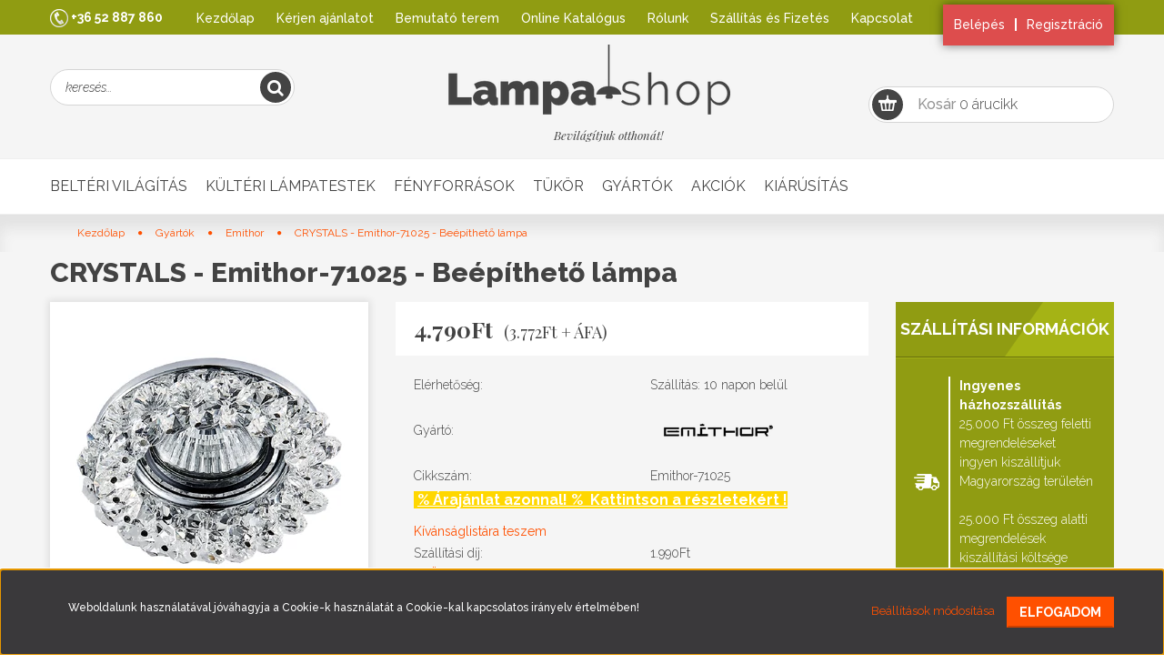

--- FILE ---
content_type: text/html; charset=UTF-8
request_url: https://lampa-shop.hu/crystals-emithor-71025-beepitheto-lampa
body_size: 22737
content:
<!DOCTYPE html>
<!--[if lt IE 7]>      <html class="no-js lt-ie10 lt-ie9 lt-ie8 lt-ie7" lang="hu" dir="ltr"> <![endif]-->
<!--[if IE 7]>         <html class="no-js lt-ie10 lt-ie9 lt-ie8" lang="hu" dir="ltr"> <![endif]-->
<!--[if IE 8]>         <html class="no-js lt-ie10 lt-ie9" lang="hu" dir="ltr"> <![endif]-->
<!--[if IE 9]>         <html class="no-js lt-ie10" lang="hu" dir="ltr"> <![endif]-->
<!--[if gt IE 10]><!--> <html class="no-js" lang="hu" dir="ltr"> <!--<![endif]-->
<head>
    <title>CRYSTALS - Emithor-71025 - Beépíthető lámpa - Emithor - Lampa-Shop</title>
    <meta charset="utf-8">
    <meta name="keywords" content="CRYSTALS - Emithor-71025 - Beépíthető lámpa, Webáruház,csillár,beltéri lámpa,kültéri lámpa,spot,állólámpa,klasszikus,modern,design lámpák,raktárról azonnal.">
    <meta name="description" content="Válaszd webáruházunk CRYSTALS - Emithor-71025 - Beépíthető lámpa termékét, hiszen már 4.790Ft -os kedvező áron online megrendelheted.">
    <meta name="robots" content="index, follow">
    <link rel="image_src" href="https://lampashopi2.cdn.shoprenter.hu/custom/lampashopi2/image/data/product/Emithor-71025.jpg.webp?lastmod=1701082951.1698154026">
    <meta property="og:title" content="CRYSTALS - Emithor-71025 - Beépíthető lámpa" />
    <meta property="og:type" content="product" />
    <meta property="og:url" content="https://lampa-shop.hu/crystals-emithor-71025-beepitheto-lampa" />
    <meta property="og:image" content="https://lampashopi2.cdn.shoprenter.hu/custom/lampashopi2/image/cache/w955h500/product/Emithor-71025.jpg.webp?lastmod=1701082951.1698154026" />
    <meta property="og:description" content=" % Árajánlat azonnal! %  Kattintson a részletekért !" />
    <link href="https://lampashopi2.cdn.shoprenter.hu/custom/lampashopi2/image/data/Logo/LOGO_LampiShop-Lampa-Shop.png?lastmod=1595332740.1698154026" rel="icon" />
    <link href="https://lampashopi2.cdn.shoprenter.hu/custom/lampashopi2/image/data/Logo/LOGO_LampiShop-Lampa-Shop.png?lastmod=1595332740.1698154026" rel="apple-touch-icon" />
    <base href="https://lampa-shop.hu:443" />
    <meta name="facebook-domain-verification" content="n28af5mcb0o9zln8rq1hxxajcf8504" />

    <meta name="viewport" content="width=device-width, initial-scale=1">
            <link href="https://lampa-shop.hu/crystals-emithor-71025-beepitheto-lampa" rel="canonical">
    
    <!-- Custom styles for this template -->
    <link rel="stylesheet" href="//maxcdn.bootstrapcdn.com/font-awesome/4.7.0/css/font-awesome.min.css">
            
        
        
    
            <link rel="stylesheet" href="https://lampashopi2.cdn.shoprenter.hu/web/compiled/css/fancybox2.css?v=1769069094" media="screen">
            <link rel="stylesheet" href="https://lampashopi2.cdn.shoprenter.hu/web/compiled/css/fonts.css?v=1769069093" media="screen">
            <link rel="stylesheet" href="https://lampashopi2.cdn.shoprenter.hu/web/compiled/css/global_bootstrap.css?v=1769069093" media="screen">
            <link rel="stylesheet" href="//fonts.googleapis.com/css?family=Playfair+Display:400,400italic,700,700italic|Raleway:300italic,300,400italic,400,500,500italic,800italic,800,700,700italic|Open+Sans+Condensed:300,700&subset=latin,latin-ext,cyrillic" media="screen">
            <link rel="stylesheet" href="https://lampashopi2.cdn.shoprenter.hu/custom/lampashopi2/catalog/view/theme/lampishop/stylesheet/1570633800.0.1715853417.0.css?v=null.1698154026" media="screen">
        <script>
        window.nonProductQuality = 80;
    </script>
    <script src="//ajax.googleapis.com/ajax/libs/jquery/1.10.2/jquery.min.js"></script>
    <script>window.jQuery || document.write('<script src="https://lampashopi2.cdn.shoprenter.hu/catalog/view/javascript/jquery/jquery-1.10.2.min.js?v=1484139539"><\/script>')</script>

            <script src="https://lampashopi2.cdn.shoprenter.hu/web/compiled/js/countdown.js?v=1769069092"></script>
            
        <!-- Header JavaScript codes -->
            <script src="https://lampashopi2.cdn.shoprenter.hu/web/compiled/js/legacy_newsletter.js?v=1769069092"></script>
                    <script src="https://lampashopi2.cdn.shoprenter.hu/catalog/view/theme/lampishop/javascript/template.js?v=1484139539"></script>
                    <script src="https://lampashopi2.cdn.shoprenter.hu/web/compiled/js/base.js?v=1769069092"></script>
                    <script src="https://lampashopi2.cdn.shoprenter.hu/web/compiled/js/fancybox2.js?v=1769069092"></script>
                    <script src="https://lampashopi2.cdn.shoprenter.hu/web/compiled/js/before_starter2_productpage.js?v=1769069092"></script>
                    <script src="https://lampashopi2.cdn.shoprenter.hu/web/compiled/js/before_starter.js?v=1769069092"></script>
                    <script src="https://lampashopi2.cdn.shoprenter.hu/web/compiled/js/before_starter2_head.js?v=1769069092"></script>
                    <script src="https://lampashopi2.cdn.shoprenter.hu/web/compiled/js/base_bootstrap.js?v=1769069092"></script>
                    <script src="https://lampashopi2.cdn.shoprenter.hu/web/compiled/js/nanobar.js?v=1769069092"></script>
                    <!-- Header jQuery onLoad scripts -->
    <script>
        window.countdownFormat = '%D:%H:%M:%S';
        //<![CDATA[
        var BASEURL = 'https://lampa-shop.hu';
Currency = {"symbol_left":"","symbol_right":"Ft","decimal_place":0,"decimal_point":",","thousand_point":".","currency":"HUF","value":1};
var ShopRenter = ShopRenter || {}; ShopRenter.product = {"id":27405,"sku":"Emithor-71025","currency":"HUF","unitName":"db","price":4790,"name":"CRYSTALS - Emithor-71025 - Be\u00e9p\u00edthet\u0151 l\u00e1mpa","brand":"Emithor","currentVariant":[],"parent":{"id":27405,"sku":"Emithor-71025","unitName":"db","price":4790,"name":"CRYSTALS - Emithor-71025 - Be\u00e9p\u00edthet\u0151 l\u00e1mpa"}};

        $(document).ready(function(){
        // DOM ready
            
                $('.fancybox').fancybox({
                    maxWidth: 820,
                    maxHeight: 650,
                    afterLoad: function(){
                        wrapCSS = $(this.element).data('fancybox-wrapcss');
                        if(wrapCSS){
                            $('.fancybox-wrap').addClass(wrapCSS);
                        }
                    },
                    helpers: {
                        thumbs: {
                            width: 50,
                            height: 50
                        }
                    }
                });
                $('.fancybox-inline').fancybox({
                    maxWidth: 820,
                    maxHeight: 650,
                    type:'inline'
                });
                

        // /DOM ready
        });
        $(window).load(function(){
        // OnLoad
            new WishlistHandler('wishlist-add','');

        // /OnLoad
        });
        //]]>
    </script>
    
        <script src="https://lampashopi2.cdn.shoprenter.hu/web/compiled/js/vue/manifest.bundle.js?v=1769069090"></script>
<script>
    var ShopRenter = ShopRenter || {};
    ShopRenter.onCartUpdate = function (callable) {
        document.addEventListener('cartChanged', callable)
    };
    ShopRenter.onItemAdd = function (callable) {
        document.addEventListener('AddToCart', callable)
    };
    ShopRenter.onItemDelete = function (callable) {
        document.addEventListener('deleteCart', callable)
    };
    ShopRenter.onSearchResultViewed = function (callable) {
        document.addEventListener('AuroraSearchResultViewed', callable)
    };
    ShopRenter.onSubscribedForNewsletter = function (callable) {
        document.addEventListener('AuroraSubscribedForNewsletter', callable)
    };
    ShopRenter.onCheckoutInitiated = function (callable) {
        document.addEventListener('AuroraCheckoutInitiated', callable)
    };
    ShopRenter.onCheckoutShippingInfoAdded = function (callable) {
        document.addEventListener('AuroraCheckoutShippingInfoAdded', callable)
    };
    ShopRenter.onCheckoutPaymentInfoAdded = function (callable) {
        document.addEventListener('AuroraCheckoutPaymentInfoAdded', callable)
    };
    ShopRenter.onCheckoutOrderConfirmed = function (callable) {
        document.addEventListener('AuroraCheckoutOrderConfirmed', callable)
    };
    ShopRenter.onCheckoutOrderPaid = function (callable) {
        document.addEventListener('AuroraOrderPaid', callable)
    };
    ShopRenter.onCheckoutOrderPaidUnsuccessful = function (callable) {
        document.addEventListener('AuroraOrderPaidUnsuccessful', callable)
    };
    ShopRenter.onProductPageViewed = function (callable) {
        document.addEventListener('AuroraProductPageViewed', callable)
    };
    ShopRenter.onMarketingConsentChanged = function (callable) {
        document.addEventListener('AuroraMarketingConsentChanged', callable)
    };
    ShopRenter.onCustomerRegistered = function (callable) {
        document.addEventListener('AuroraCustomerRegistered', callable)
    };
    ShopRenter.onCustomerLoggedIn = function (callable) {
        document.addEventListener('AuroraCustomerLoggedIn', callable)
    };
    ShopRenter.onCustomerUpdated = function (callable) {
        document.addEventListener('AuroraCustomerUpdated', callable)
    };
    ShopRenter.onCartPageViewed = function (callable) {
        document.addEventListener('AuroraCartPageViewed', callable)
    };
    ShopRenter.customer = {"userId":0,"userClientIP":"18.119.128.94","userGroupId":8,"customerGroupTaxMode":"gross","customerGroupPriceMode":"gross_net_tax","email":"","phoneNumber":"","name":{"firstName":"","lastName":""}};
    ShopRenter.theme = {"name":"lampishop","family":"lampishop","parent":"rome"};
    ShopRenter.shop = {"name":"lampashopi2","locale":"hu","currency":{"code":"HUF","rate":1},"domain":"lampashopi2.myshoprenter.hu"};
    ShopRenter.page = {"route":"product\/product","queryString":"crystals-emithor-71025-beepitheto-lampa"};

    ShopRenter.formSubmit = function (form, callback) {
        callback();
    };

    let loadedAsyncScriptCount = 0;
    function asyncScriptLoaded(position) {
        loadedAsyncScriptCount++;
        if (position === 'body') {
            if (document.querySelectorAll('.async-script-tag').length === loadedAsyncScriptCount) {
                if (/complete|interactive|loaded/.test(document.readyState)) {
                    document.dispatchEvent(new CustomEvent('asyncScriptsLoaded', {}));
                } else {
                    document.addEventListener('DOMContentLoaded', () => {
                        document.dispatchEvent(new CustomEvent('asyncScriptsLoaded', {}));
                    });
                }
            }
        }
    }
</script>

            <script type="text/javascript" async class="async-script-tag" onload="asyncScriptLoaded('header')" src="https://static2.rapidsearch.dev/resultpage.js?shop=lampashopi2.shoprenter.hu"></script>
            <script type="text/javascript" async class="async-script-tag" onload="asyncScriptLoaded('header')" src="https://widget.molin.ai/shop-ai.js?w=1kujx175"></script>
            <script type="text/javascript" async class="async-script-tag" onload="asyncScriptLoaded('header')" src="https://onsite.optimonk.com/script.js?account=20415"></script>
    
                    <script type="text/javascript" src="https://lampashopi2.cdn.shoprenter.hu/web/compiled/js/vue/customerEventDispatcher.bundle.js?v=1769069090"></script>




        <!-- Custom header scripts -->
    <script id="barat_hud_sr_script">var hst = document.createElement("script");hst.src = "//admin.fogyasztobarat.hu/h-api.js";hst.type = "text/javascript";hst.setAttribute("data-id", "F2T0ORGS");hst.setAttribute("id", "fbarat");var hs = document.getElementById("barat_hud_sr_script");hs.parentNode.insertBefore(hst, hs);</script>
    
                
            
            <script>window.dataLayer=window.dataLayer||[];function gtag(){dataLayer.push(arguments)};var ShopRenter=ShopRenter||{};ShopRenter.config=ShopRenter.config||{};ShopRenter.config.googleConsentModeDefaultValue="granted";</script>                        <script type="text/javascript" src="https://lampashopi2.cdn.shoprenter.hu/web/compiled/js/vue/googleConsentMode.bundle.js?v=1769069090"></script>

            <!-- Facebook Pixel Code -->
<script>
  !function(f,b,e,v,n,t,s)
  {if(f.fbq)return;n=f.fbq=function(){n.callMethod?
  n.callMethod.apply(n,arguments):n.queue.push(arguments)};
  if(!f._fbq)f._fbq=n;n.push=n;n.loaded=!0;n.version='2.0';
  n.queue=[];t=b.createElement(e);t.async=!0;
  t.src=v;s=b.getElementsByTagName(e)[0];
  s.parentNode.insertBefore(t,s)}(window, document,'script',
  'https://connect.facebook.net/en_US/fbevents.js');
  fbq('consent', 'revoke');
fbq('init', '703379356818611');
  fbq('track', 'PageView');
document.addEventListener('AuroraProductPageViewed', function(auroraEvent) {
                    fbq('track', 'ViewContent', {
                        content_type: 'product',
                        content_ids: [auroraEvent.detail.product.id.toString()],
                        value: parseFloat(auroraEvent.detail.product.grossUnitPrice),
                        currency: auroraEvent.detail.product.currency
                    }, {
                        eventID: auroraEvent.detail.event.id
                    });
                });
document.addEventListener('AuroraAddedToCart', function(auroraEvent) {
    var fbpId = [];
    var fbpValue = 0;
    var fbpCurrency = '';

    auroraEvent.detail.products.forEach(function(item) {
        fbpValue += parseFloat(item.grossUnitPrice) * item.quantity;
        fbpId.push(item.id);
        fbpCurrency = item.currency;
    });


    fbq('track', 'AddToCart', {
        content_ids: fbpId,
        content_type: 'product',
        value: fbpValue,
        currency: fbpCurrency
    }, {
        eventID: auroraEvent.detail.event.id
    });
})
window.addEventListener('AuroraMarketingCookie.Changed', function(event) {
            let consentStatus = event.detail.isAccepted ? 'grant' : 'revoke';
            if (typeof fbq === 'function') {
                fbq('consent', consentStatus);
            }
        });
</script>
<noscript><img height="1" width="1" style="display:none"
  src="https://www.facebook.com/tr?id=703379356818611&ev=PageView&noscript=1"
/></noscript>
<!-- End Facebook Pixel Code -->
            <!-- Google Tag Manager -->
<script>(function(w,d,s,l,i){w[l]=w[l]||[];w[l].push({'gtm.start':
new Date().getTime(),event:'gtm.js'});var f=d.getElementsByTagName(s)[0],
j=d.createElement(s),dl=l!='dataLayer'?'&l='+l:'';j.async=true;j.src=
'https://www.googletagmanager.com/gtm.js?id='+i+dl;f.parentNode.insertBefore(j,f);
})(window,document,'script','dataLayer','GTM-PKZR5TJ');</script>
<!-- End Google Tag Manager -->
            <!-- Global site tag (gtag.js) - Google Ads: 850731271 -->
<script async src="https://www.googletagmanager.com/gtag/js?id=AW-850731271"></script>
<script>
  window.dataLayer = window.dataLayer || [];
  function gtag(){dataLayer.push(arguments);}
  gtag('js', new Date());

  gtag('config', 'AW-850731271');
</script>

            <meta name="google-site-verification" content="J4zTFj3mo4kLtMxi_DiEciEauu9nuY7j-i27GCEfDa0"/>

                <!--Global site tag(gtag.js)--><script async src="https://www.googletagmanager.com/gtag/js?id=G-M3V1E1QY89"></script><script>window.dataLayer=window.dataLayer||[];function gtag(){dataLayer.push(arguments);}
gtag('js',new Date());gtag('config','G-M3V1E1QY89');gtag('config','AW-850731271',{"allow_enhanced_conversions":true});gtag('config','AW-11407125725');</script>                                <script type="text/javascript" src="https://lampashopi2.cdn.shoprenter.hu/web/compiled/js/vue/GA4EventSender.bundle.js?v=1769069090"></script>

    
    
</head>

<body id="body" class="bootstrap-body page-body flypage_body body-pathway-top desktop-device-body body-pathway-top lampishop-body" role="document">
            <!-- Google Tag Manager (noscript) -->
<noscript><iframe src="https://www.googletagmanager.com/ns.html?id=GTM-PKZR5TJ"
height="0" width="0" style="display:none;visibility:hidden"></iframe></noscript>
<!-- End Google Tag Manager (noscript) -->
    
<div id="fb-root"></div>
<script>(function (d, s, id) {
        var js, fjs = d.getElementsByTagName(s)[0];
        if (d.getElementById(id)) return;
        js = d.createElement(s);
        js.id = id;
        js.src = "//connect.facebook.net/hu_HU/sdk/xfbml.customerchat.js#xfbml=1&version=v2.12&autoLogAppEvents=1";
        fjs.parentNode.insertBefore(js, fjs);
    }(document, "script", "facebook-jssdk"));
</script>



            

<!-- cached -->    <div id="first-login-nanobar-button">
    <img src="https://lampashopi2.cdn.shoprenter.hu/catalog/view/theme/default/image/cog-settings-grey.svg?v=null.1698154026" class="sr-cog" alt="" width="24" height="24"/>
</div>
<div id="firstLogNanobar" class="Fixed aurora-nanobar aurora-nanobar-firstlogin">
    <div class="aurora-nanobar-container">
        <span id="nanoTextCookies" class="aurora-nanobar-text"
              style="font-size: 12px;">Weboldalunk használatával jóváhagyja a Cookie-k használatát a Cookie-kal kapcsolatos irányelv értelmében!
        </span>
        <div class="aurora-nanobar-buttons-wrapper">
            <a id ="aurora-nanobar-settings-button" href="">
                <span>Beállítások módosítása</span>
            </a>
            <a id="auroraNanobarCloseCookies" href="" class="button btn btn-primary aurora-nanobar-btn" data-button-save-text="Beállítások mentése">
                <span>Elfogadom</span>
            </a>
        </div>
        <div class="aurora-nanobar-cookies" style="display: none;">
            <div class="form-group">
                <label><input type="checkbox" name="required_cookies" id="required-cookies" disabled="disabled" checked="checked" /> Szükséges cookie-k</label>
                <div class="cookies-help-text">
                    Ezek a cookie-k segítenek abban, hogy a webáruház használható és működőképes legyen.
                </div>
            </div>
            <div class="form-group">
                <label>
                    <input type="checkbox" name="marketing_cookies" id="marketing-cookies"
                             checked />
                    Marketing cookie-k
                </label>
                <div class="cookies-help-text">
                    Ezeket a cookie-k segítenek abban, hogy az Ön érdeklődési körének megfelelő reklámokat és termékeket jelenítsük meg a webáruházban.
                </div>
            </div>
        </div>
    </div>
</div>

<script>

    (function ($) {
        $(document).ready(function () {
            new AuroraNanobar.FirstLogNanobarCheckbox(jQuery('#firstLogNanobar'), 'bottom');
        });
    })(jQuery);

</script>
<!-- /cached -->

    
                <!-- cached -->




        







    
    
    <link media="screen and (max-width: 992px)" rel="stylesheet" href="https://lampashopi2.cdn.shoprenter.hu/catalog/view/javascript/jquery/jquery-mmenu/dist/css/jquery.mmenu.all.css?v=1484139539">
    <script src="https://lampashopi2.cdn.shoprenter.hu/catalog/view/javascript/jquery/jquery-mmenu/dist/js/jquery.mmenu.all.min.js?v=1484139539"></script>
        <script src="https://lampashopi2.cdn.shoprenter.hu/catalog/view/javascript/jquery/product_count_in_cart.js?v=1530610005"></script>

    <script>
        $(document).ready(function(){$('#menu-nav').mmenu({navbar:{title:'Menü'},extensions:["theme-dark","border-full"],offCanvas:{position:"left",zposition:"back"},counters:true,searchfield:{add:true,search:true,placeholder:'keresés',noResults:''}});function setLanguagesMobile(type){$('.'+type+'-change-mobile').click(function(e){e.preventDefault();$('#'+type+'_value_mobile').attr('value',$(this).data('value'));$('#mobile_'+type+'_form').submit();});}
setLanguagesMobile('language');setLanguagesMobile('currency');});    </script>

    <form action="index.php" method="post" enctype="multipart/form-data" id="mobile_currency_form">
        <input id="currency_value_mobile" type="hidden" value="" name="currency_id"/>
    </form>

    <form action="index.php" method="post" enctype="multipart/form-data" id="mobile_language_form">
        <input id="language_value_mobile" type="hidden" value="" name="language_code"/>
    </form>

    
    <div id="menu-nav">
        <ul>
                                            <li class="mm-title mm-group-title text-center"><span><i class="fa fa-tags sr-icon-tags"></i> Kategóriák</span></li>
    
    <li>
    <a href="https://lampa-shop.hu/belteri-vilagitas">            <h3 class="category-list-link-text">Beltéri világítás</h3>
        </a>
            <ul><li>
    <a href="https://lampa-shop.hu/belteri-vilagitas/csillar">            Csillárok
        </a>
    </li><li>
    <a href="https://lampa-shop.hu/belteri-vilagitas/fuggesztek">            Függesztékek
        </a>
    </li><li>
    <a href="https://lampa-shop.hu/belteri-vilagitas/fali-lampa">            Fali lámpák
        </a>
    </li><li>
    <a href="https://lampa-shop.hu/belteri-vilagitas/allolampa">            Állólámpák
        </a>
    </li><li>
    <a href="https://lampa-shop.hu/belteri-vilagitas/menyezeti-lampa">            Mennyezet lámpa
        </a>
    </li><li>
    <a href="https://lampa-shop.hu/belteri-vilagitas/furdoszoba">            Fürdőszobai lámpa
        </a>
    </li><li>
    <a href="https://lampa-shop.hu/belteri-vilagitas/gyermeklampa">            Gyerek lámpa
        </a>
    </li><li>
    <a href="https://lampa-shop.hu/belteri-vilagitas/asztali-lampa">            Asztali lámpák
        </a>
            <ul><li>
    <a href="https://lampa-shop.hu/belteri-vilagitas/asztali-lampa/csiptetos_lampa">            Csiptetős lámpa
        </a>
    </li><li>
    <a href="https://lampa-shop.hu/belteri-vilagitas/asztali-lampa/erintokapcsolos_lampa">            Érintőkapcsolós lámpa
        </a>
    </li><li>
    <a href="https://lampa-shop.hu/belteri-vilagitas/asztali-lampa/iroasztali_lampa">            Íróasztali lámpa
        </a>
    </li><li>
    <a href="https://lampa-shop.hu/belteri-vilagitas/asztali-lampa/olvaso_lampa">            Olvasólámpa
        </a>
    </li></ul>
    </li><li>
    <a href="https://lampa-shop.hu/belteri-vilagitas/kepmegvilagito">            Képmegvilágítók
        </a>
    </li><li>
    <a href="https://lampa-shop.hu/belteri-vilagitas/ventilator">            Ventilátoros lámpák
        </a>
    </li><li>
    <a href="https://lampa-shop.hu/belteri-vilagitas/butormegvilagito">            Bútorvilágítók
        </a>
    </li><li>
    <a href="https://lampa-shop.hu/belteri-vilagitas/fenycsoves-lampa">            Fénycsöves lámpatestek
        </a>
    </li><li>
    <a href="https://lampa-shop.hu/belteri-vilagitas/sinrendszer">            Sínrendszer
        </a>
            <ul><li>
    <a href="https://lampa-shop.hu/belteri-vilagitas/sinrendszer/magneses-sinrendszer">            Mágneses sínrendszer
        </a>
            <ul><li>
    <a href="https://lampa-shop.hu/belteri-vilagitas/sinrendszer/magneses-sinrendszer/fenyforras-magneses-sinrendszerhez">            Fényforrás mágneses sínrendszerhez
        </a>
    </li><li>
    <a href="https://lampa-shop.hu/belteri-vilagitas/sinrendszer/magneses-sinrendszer/kiegeszito-magneses-sinrendszerhez">            Kiegészítő mágneses sínrendszerhez
        </a>
    </li><li>
    <a href="https://lampa-shop.hu/belteri-vilagitas/sinrendszer/magneses-sinrendszer/magneses-sin">            Mágneses sín
        </a>
    </li></ul>
    </li><li>
    <a href="https://lampa-shop.hu/belteri-vilagitas/sinrendszer/sin-206">            Sín
        </a>
    </li><li>
    <a href="https://lampa-shop.hu/belteri-vilagitas/sinrendszer/spot-209">            Spot
        </a>
    </li><li>
    <a href="https://lampa-shop.hu/belteri-vilagitas/sinrendszer/sinrendszeres-fuggesztek">            Függeszték sínrendszerhez
        </a>
    </li><li>
    <a href="https://lampa-shop.hu/belteri-vilagitas/sinrendszer/sinrendszer_alkatresz">            Sínrendszerek kiegészítők
        </a>
    </li></ul>
    </li><li>
    <a href="https://lampa-shop.hu/belteri-vilagitas/spot">            Szpotlámpák
        </a>
    </li><li>
    <a href="https://lampa-shop.hu/belteri-vilagitas/beepitheto">            Beépíthető lámpák
        </a>
            <ul><li>
    <a href="https://lampa-shop.hu/belteri-vilagitas/beepitheto/lepcsovilagito">            Lépcsővilágító
        </a>
    </li></ul>
    </li><li>
    <a href="https://lampa-shop.hu/belteri-vilagitas/led-panel">            LED panelek
        </a>
    </li><li>
    <a href="https://lampa-shop.hu/belteri-vilagitas/dekor-vilagitas">            Dekorációs lámpa
        </a>
            <ul><li>
    <a href="https://lampa-shop.hu/belteri-vilagitas/dekor-vilagitas/so_lampa">            Só lámpa
        </a>
    </li></ul>
    </li><li>
    <a href="https://lampa-shop.hu/belteri-vilagitas/jelzofeny">            Jelzőfény
        </a>
    </li><li>
    <a href="https://lampa-shop.hu/belteri-vilagitas/kiegeszitok">            Kiegészítők
        </a>
            <ul><li>
    <a href="https://lampa-shop.hu/belteri-vilagitas/kiegeszitok/bura">            Burák
        </a>
    </li><li>
    <a href="https://lampa-shop.hu/belteri-vilagitas/kiegeszitok/vezetek">            Kábelek
        </a>
    </li><li>
    <a href="https://lampa-shop.hu/belteri-vilagitas/kiegeszitok/veszjelzok">            Kijáratjelzők 
        </a>
    </li><li>
    <a href="https://lampa-shop.hu/belteri-vilagitas/kiegeszitok/led_szalag">            LED szalagok
        </a>
            <ul><li>
    <a href="https://lampa-shop.hu/belteri-vilagitas/kiegeszitok/led_szalag/alu_profil">            Alumínium profilok
        </a>
    </li><li>
    <a href="https://lampa-shop.hu/belteri-vilagitas/kiegeszitok/led_szalag/led_szalag_kieg">            Kiegészítők
        </a>
    </li></ul>
    </li><li>
    <a href="https://lampa-shop.hu/belteri-vilagitas/kiegeszitok/vezerlo">            LED vezérlők
        </a>
    </li><li>
    <a href="https://lampa-shop.hu/belteri-vilagitas/kiegeszitok/mozgaserzekelo">            Mozgásérzékelők
        </a>
    </li><li>
    <a href="https://lampa-shop.hu/belteri-vilagitas/kiegeszitok/transzformator">            Transzformátor
        </a>
    </li></ul>
    </li></ul>
    </li><li>
    <a href="https://lampa-shop.hu/kulteri-vilagitas">            <h3 class="category-list-link-text">Kültéri lámpatestek</h3>
        </a>
            <ul><li>
    <a href="https://lampa-shop.hu/kulteri-vilagitas/kulteri-fali-lampa">            Kültéri falilámpák
        </a>
    </li><li>
    <a href="https://lampa-shop.hu/kulteri-vilagitas/kulteri-allolampa">            Kültéri állólámpák
        </a>
    </li><li>
    <a href="https://lampa-shop.hu/kulteri-vilagitas/kulteri-beepitheto-lampa">            Beépíthető lámpák
        </a>
    </li><li>
    <a href="https://lampa-shop.hu/kulteri-vilagitas/talajba-sullyesztett-lampa">            Talajba építhető
        </a>
    </li><li>
    <a href="https://lampa-shop.hu/kulteri-vilagitas/kulteri-fuggesztek">            Kültéri függeszték
        </a>
    </li><li>
    <a href="https://lampa-shop.hu/kulteri-vilagitas/kulteri-mennyezet-lampa">            Kültéri mennyezetlámpa
        </a>
    </li><li>
    <a href="https://lampa-shop.hu/kulteri-vilagitas/mozgaserzekelos-kulteri-lampa">            Kültéri mozgásérzékelős lámpa
        </a>
    </li><li>
    <a href="https://lampa-shop.hu/kulteri-vilagitas/kulteri-dekor-lampa">            Dekorációs lámpa
        </a>
    </li><li>
    <a href="https://lampa-shop.hu/kulteri-vilagitas/kulteri-reflektor">            Reflektor
        </a>
    </li><li>
    <a href="https://lampa-shop.hu/kulteri-vilagitas/solar">            Szolár lámpa
        </a>
    </li><li>
    <a href="https://lampa-shop.hu/kulteri-vilagitas/kulteri-kiegeszitok">            Kiegészítők
        </a>
    </li></ul>
    </li><li>
    <a href="https://lampa-shop.hu/fenyforras">            <h3 class="category-list-link-text">Fényforrások</h3>
        </a>
            <ul><li>
    <a href="https://lampa-shop.hu/fenyforras/dekor-fenyforras">            Dekor izzók
        </a>
    </li><li>
    <a href="https://lampa-shop.hu/fenyforras/energiatakarekos-izzo">            Energiatakarékos izzók
        </a>
    </li><li>
    <a href="https://lampa-shop.hu/fenyforras/fenycsovek">            Fénycsövek
        </a>
    </li><li>
    <a href="https://lampa-shop.hu/fenyforras/eco-halogen-izzok">            Halogén izzók
        </a>
    </li><li>
    <a href="https://lampa-shop.hu/fenyforras/led-fenyforras">            LED izzók
        </a>
    </li></ul>
    </li><li>
    <a href="https://lampa-shop.hu/-tukor">            <h3 class="category-list-link-text">Tükör</h3>
        </a>
    </li><li>
    <a href="https://lampa-shop.hu/gyarto">            <h3 class="category-list-link-text">Gyártók</h3>
        </a>
            <ul><li>
    <a href="https://lampa-shop.hu/gyarto/aldex">            Aldex
        </a>
    </li><li>
    <a href="https://lampa-shop.hu/gyarto/azzardo_127">            Azzardo
        </a>
    </li><li>
    <a href="https://lampa-shop.hu/gyarto/eglo_112">            Eglo
        </a>
    </li><li>
    <a href="https://lampa-shop.hu/gyarto/elstead">            Elstead
        </a>
    </li><li>
    <a href="https://lampa-shop.hu/gyarto/emibig">            Emibig
        </a>
    </li><li>
    <a href="https://lampa-shop.hu/gyarto/emithor">            Emithor
        </a>
    </li><li>
    <a href="https://lampa-shop.hu/gyarto/globo_122">            Globo
        </a>
    </li><li>
    <a href="https://lampa-shop.hu/gyarto/ideallux">            Ideal Lux
        </a>
    </li><li>
    <a href="https://lampa-shop.hu/gyarto/immax-neo-by-luxera">            Immax NEO
        </a>
    </li><li>
    <a href="https://lampa-shop.hu/gyarto/jupiter">            Jupiter
        </a>
    </li><li>
    <a href="https://lampa-shop.hu/gyarto/lemir">            Lemir
        </a>
    </li><li>
    <a href="https://lampa-shop.hu/gyarto/leuchten-direkt-by-luxera-group">            Leuchten Direkt
        </a>
    </li><li>
    <a href="https://lampa-shop.hu/gyarto/lucide_114">            Lucide
        </a>
    </li><li>
    <a href="https://lampa-shop.hu/gyarto/luxera_124">            Luxera
        </a>
    </li><li>
    <a href="https://lampa-shop.hu/gyarto/markslodj">            Markslöjd
        </a>
    </li><li>
    <a href="https://lampa-shop.hu/gyarto/maxlight">            Maxlight
        </a>
    </li><li>
    <a href="https://lampa-shop.hu/gyarto/_maytoni">            Maytoni
        </a>
    </li><li>
    <a href="https://lampa-shop.hu/gyarto/namat">            Namat
        </a>
    </li><li>
    <a href="https://lampa-shop.hu/gyarto/nova-luce">            NovaLuce
        </a>
    </li><li>
    <a href="https://lampa-shop.hu/gyarto/nowodvorski_117">            Nowodvorski
        </a>
    </li><li>
    <a href="https://lampa-shop.hu/gyarto/pannonled">            Pannon-LED
        </a>
    </li><li>
    <a href="https://lampa-shop.hu/gyarto/philips">            Philips
        </a>
    </li><li>
    <a href="https://lampa-shop.hu/gyarto/prezent_123">            Prezent
        </a>
    </li><li>
    <a href="https://lampa-shop.hu/gyarto/rabalux_113">            Rábalux
        </a>
    </li><li>
    <a href="https://lampa-shop.hu/gyarto/redo-group">            RedoGroup
        </a>
            <ul><li>
    <a href="https://lampa-shop.hu/gyarto/redo-group/redo-smarter">            Smarter
        </a>
    </li></ul>
    </li><li>
    <a href="https://lampa-shop.hu/gyarto/savoy">            Savoy
        </a>
    </li><li>
    <a href="https://lampa-shop.hu/gyarto/scharfer-128">            Scharfer
        </a>
    </li><li>
    <a href="https://lampa-shop.hu/gyarto/searchlight">            Searchlight
        </a>
    </li><li>
    <a href="https://lampa-shop.hu/gyarto/sigmalux">            Sigmalux
        </a>
    </li><li>
    <a href="https://lampa-shop.hu/gyarto/slamp">            Slamp
        </a>
    </li><li>
    <a href="https://lampa-shop.hu/gyarto/slv_bigwhite">            SLV - Big White
        </a>
    </li><li>
    <a href="https://lampa-shop.hu/gyarto/sylvania_001">            Sylvania
        </a>
    </li><li>
    <a href="https://lampa-shop.hu/gyarto/tk_lighting_183">            TK lighting
        </a>
    </li><li>
    <a href="https://lampa-shop.hu/gyarto/trio">            Trio
        </a>
    </li><li>
    <a href="https://lampa-shop.hu/gyarto/vtac-led">            Vtac
        </a>
    </li><li>
    <a href="https://lampa-shop.hu/gyarto/vtacpro-led">            VtacPro
        </a>
    </li><li>
    <a href="https://lampa-shop.hu/gyarto/zuma_120">            Zuma
        </a>
    </li><li>
    <a href="https://lampa-shop.hu/gyarto/massive">            Massive
        </a>
    </li></ul>
    </li><li>
    <a href="https://lampa-shop.hu/akcio">            <h3 class="category-list-link-text">Akciók</h3>
        </a>
    </li><li>
    <a href="https://lampa-shop.hu/kiarusitas">            <h3 class="category-list-link-text">Kiárúsítás</h3>
        </a>
    </li>

                        <li class="mm-title mm-group-title text-center"><span><i class="fa fa-list-alt sr-icon-list"></i> Menüpontok</span></li>
    
                            <li class="informations-mobile-menu-item">
                <a href="https://lampa-shop.hu" target="_self">Kezdőlap</a>
                            </li>
                    <li class="informations-mobile-menu-item">
                <a href="https://lampa-shop.hu/ajanlat-keres" target="_self">Kérjen ajánlatot</a>
                            </li>
                    <li class="informations-mobile-menu-item">
                <a href="https://lampa-shop.hu/bemutato_terem" target="_self">Bemutató terem</a>
                            </li>
                    <li class="informations-mobile-menu-item">
                <a href="https://lampa-shop.hu/tesztteszt" target="_self">Online Katalógus</a>
                            </li>
                    <li class="informations-mobile-menu-item">
                <a href="https://lampa-shop.hu/rolunk" target="_self">Rólunk</a>
                            </li>
                    <li class="informations-mobile-menu-item">
                <a href="https://lampa-shop.hu/fizetes-szallitas" target="_self">Szállítás és Fizetés</a>
                            </li>
                    <li class="informations-mobile-menu-item">
                <a href="https://lampa-shop.hu/index.php?route=information/contact" target="_self">Kapcsolat</a>
                            </li>
            
        
        
                            <li class="mm-title mm-group-title text-center"><span><i class="fa fa-user sr-icon-user"></i> Belépés és Regisztráció</span></li>
            <li class="customer-mobile-menu-item">
                <a href="index.php?route=account/login">Belépés</a>
            </li>
            <li class="customer-mobile-menu-item">
                <a href="index.php?route=account/create">Regisztráció</a>
            </li>
            

            
        </ul>
    </div>

<div id="mobile-nav"
     class="responsive-menu Fixed hidden-print mobile-menu-orientation-left">
        <a class="mobile-headers mobile-content-header" href="#menu-nav">
        <i class="fa fa-bars sr-icon-hamburger-menu mobile-headers-icon"></i>
        <span class="mobile-headers-title">Menü</span>
    </a>
    <div class="mobile-headers mobile-logo">
                    <a class="mobile-logo-link" href="/"><img style="border: 0; max-width: 60px;" src="https://lampashopi2.cdn.shoprenter.hu/custom/lampashopi2/image/cache/w60h60m00/Logo/LOGO_LampiShop-Lampa-Shop.png?v=1658749835" title="Lampa-shop" alt="Lampa-shop" /></a>
            </div>
    <a class="mobile-headers mobile-search-link search-popup-btn" data-toggle="collapse" data-target="#search">
        <i class="fa fa-search sr-icon-search mobile-headers-icon"></i>
    </a>
    <a class="mobile-headers mobile-cart-link" data-toggle="collapse" data-target="#module_cart">
        <i class="icon-sr-cart icon-sr-cart-7 mobile-headers-icon"></i>
        <div class="mobile-cart-product-count mobile-cart-empty hidden-md">
        </div>
    </a>
</div>
<!-- /cached -->
<!-- page-wrap -->
<div class="page-wrap">


    <div id="SR_scrollTop"></div>

    <!-- header -->
    <header>
                    <nav class="navbar header-navbar hidden-xs hidden-sm">
                <div class="container">
                    <div class="row">
                                                    
                            
                                                <div class="header-customcontent-wrapper">
                            <!-- cached -->


                    
            <div id="module_customcontent_wrapper" class="module-customcontent-wrapper">
        <div id="customcontent" class="module content-module home-position customcontent hide-top" >
                <div class="module-head">
                        <h4 class="module-head-title">Fejléc hívjon minket</h4>
            </div>
                <div class="module-body">
                        <div class="header-customcontent"><strong>
	<img alt="" src="https://lampashopi2.cdn.shoprenter.hu/custom/lampashopi2/image/cache/w20h20q80np1/spots/Phone.png?v=1553271382" style="width: 20px; height: 20px;" /> +36 52 887 860 </strong>
</div>
            </div>
                                </div>
                </div>
    <!-- /cached -->

                        </div>
                        <div class="header-topmenu">
                            <div id="topmenu-nav">
                                <!-- cached -->    <ul class="nav navbar-nav headermenu-list" role="menu">
                    <li>
                <a href="https://lampa-shop.hu"
                   target="_self"
                                        title="Kezdőlap">
                    Kezdőlap
                </a>
                            </li>
                    <li>
                <a href="https://lampa-shop.hu/ajanlat-keres"
                   target="_self"
                                        title="Kérjen ajánlatot">
                    Kérjen ajánlatot
                </a>
                            </li>
                    <li>
                <a href="https://lampa-shop.hu/bemutato_terem"
                   target="_self"
                                        title="Bemutató terem">
                    Bemutató terem
                </a>
                            </li>
                    <li>
                <a href="https://lampa-shop.hu/tesztteszt"
                   target="_self"
                                        title="Online Katalógus">
                    Online Katalógus
                </a>
                            </li>
                    <li>
                <a href="https://lampa-shop.hu/rolunk"
                   target="_self"
                                        title="Rólunk">
                    Rólunk
                </a>
                            </li>
                    <li>
                <a href="https://lampa-shop.hu/fizetes-szallitas"
                   target="_self"
                                        title="Szállítás és Fizetés">
                    Szállítás és Fizetés
                </a>
                            </li>
                    <li>
                <a href="https://lampa-shop.hu/index.php?route=information/contact"
                   target="_self"
                                        title="Kapcsolat">
                    Kapcsolat
                </a>
                            </li>
            </ul>
    <!-- /cached -->
                                <!-- cached -->    <ul id="login_wrapper" class="nav navbar-nav navbar-right login-list">
                    <li class="login-list-item">
    <a href="index.php?route=account/login" title="Belépés">Belépés</a>
</li>
<li class="create-list-item">
    <a href="index.php?route=account/create" title="Regisztráció">Regisztráció</a>
</li>            </ul>
<!-- /cached -->
                            </div>
                        </div>
                    </div>
                </div>
            </nav>
            <div class="header-middle">
                <div class="container header-container">
                    <div class="header-middle-row row">
                        <div class="header-middle-left">
                                                            <div class="col-md-12 header-col header-col-search">
                                    <div id="search" class="mm-fixed-top search-module">
    <div class="form-group">
        <div class="row module-search-row">
                                                    <div class="col-md-12 header-col col-search-input">
                                    <div class="input-group">
                    <input class="form-control disableAutocomplete" type="text" placeholder="keresés..." value=""
                           id="filter_keyword" 
                           onclick="this.value=(this.value==this.defaultValue)?'':this.value;"/>

                <span class="input-group-btn">
                    <button id="search_btn" onclick="moduleSearch();" class="btn btn-sm"><i class="fa fa-search sr-icon-search"></i></button>
                </span>
                </div>
            
                </div>
            
        </div>
    </div>
    <input type="hidden" id="filter_description"
            value="0"/><input type="hidden" id="search_shopname"
            value="lampashopi2"/>
    <div id="results" class="search-results"></div>
</div>

                                </div>
                                                    </div>
                        <div class="header-middle-right">
                            <div class="header-middle-right-row">
                                <!-- cached --><div id="logo" class="module content-module header-position logo-module logo-image hide-top">
            <a href="/"><img style="border: 0; max-width: 357px;" src="https://lampashopi2.cdn.shoprenter.hu/custom/lampashopi2/image/cache/w357h101m00/Logo/logo%282%29.png?v=1595332735" title="Lampa-shop" alt="Lampa-shop" /></a>
                <span class="secondary-logo-text">Bevilágítjuk otthonát!</span>
    </div><!-- /cached -->
                                                                                                
                                                            </div>
                        </div>
                    </div>
                </div>
            </div>
            <div class="header-categories-wrapper sticky-head">
                <div class="container header-categories">
                    <div class="row">
                        


                    
            <div id="module_category_wrapper" class="module-category-wrapper">
        <div id="category" class="module content-module header-position hide-top category-module hidden-xs hidden-sm" >
                <div class="module-head">
                        <h3 class="module-head-title">Kategóriák</h3>
            </div>
                <div class="module-body">
                        <div id="category-nav">
            


<ul class="category category_menu sf-menu sf-horizontal cached">
    <li id="cat_107" class="item category-list module-list parent even dropDownParent align-1">
    <a href="https://lampa-shop.hu/belteri-vilagitas" class="category-list-link module-list-link">
                    <h3 class="category-list-link-text">Beltéri világítás</h3>
            </a>
    <ul class="children subTreeDropDown">
        <li style="width: 1000px; height: 300px">
            <span style="font-size:14px;"></span>
<table border="0" cellpadding="2" cellspacing="1" width="">
	<colgroup>
		<col />
		<col />
		<col />
		<col />
		<col />
		<col />
	</colgroup>
	<tbody>
		<tr height="40">
			<td height="40" style="height:40px;width:200px;"><a href="https://lampa-shop.hu/belteri-vilagitas/csillar"><span style="color:#696969;"><span style="font-size:12px;">Csillárok </span></span></a>
			</td>
			<td style="width:200px;"><a href="https://lampa-shop.hu/belteri-vilagitas/fuggesztek"><span style="color:#696969;"><span style="font-size:12px;">Függesztékek </span></span></a>
			</td>
			<td style="width:200px;"><a href="https://lampa-shop.hu/belteri-vilagitas/fali-lampa"><span style="color:#696969;"><span style="font-size:12px;">Fali lámpák </span></span></a>
			</td>
			<td style="width:200px;"><a href="https://lampa-shop.hu/belteri-vilagitas/allolampa"><span style="color:#696969;"><span style="font-size:12px;">Állólámpa </span></span></a>
			</td>
			<td style="width:200px;"><a href="https://lampa-shop.hu/belteri-vilagitas/menyezeti-lampa"><span style="color:#696969;"><span style="font-size:12px;">Mennyezet lámpa</span></span></a>
			</td>
			<td style="width:200px;"><a href="https://lampa-shop.hu/belteri-vilagitas/furdoszoba"><span style="color:#696969;"><span style="font-size:12px;">Fürdőszobai lámpa</span></span></a>
			</td>
		</tr>
		<tr height="40">
			<td height="40" style="height:40px;width:200px;"><a href="https://lampa-shop.hu/belteri-vilagitas/gyermeklampa"><span style="color:#696969;"><span style="font-size:12px;">Gyereklámpa </span></span></a>
			</td>
			<td style="width:200px;"><a href="https://lampa-shop.hu/belteri-vilagitas/asztali-lampa"><span style="color:#696969;"><span style="font-size:12px;">Asztali lámpák </span></span></a>
			</td>
			<td style="width: 200px; white-space: nowrap; text-align: left; vertical-align: middle;"><a href="https://lampa-shop.hu/belteri-vilagitas/kepmegvilagito"><span style="color:#696969;"><span style="font-size:12px;">Képmegvilágítók </span></span></a>
			</td>
			<td style="width:200px;"><a href="https://lampa-shop.hu/belteri-vilagitas/ventilator"><span style="color:#696969;"><span style="font-size:12px;">Ventilátoros lámpák </span></span></a>
			</td>
			<td style="width:200px;"><a href="https://lampa-shop.hu/belteri-vilagitas/butormegvilagito"><span style="color:#696969;"><span style="font-size:12px;">Bútorvilágítók </span></span></a>
			</td>
			<td style="width:200px;"><a href="https://lampa-shop.hu/belteri-vilagitas/fenycsoves-lampa"><span style="color:#696969;"><span style="font-size:12px;">Fénycsöves lámpatestek </span></span></a>
			</td>
		</tr>
		<tr height="40">
			<td height="40" style="height:40px;width:200px;"><a href="https://lampa-shop.hu/belteri-vilagitas/sinrendszer"><span style="color:#696969;"><span style="font-size:12px;">Sínrendszerek </span></span></a>
			</td>
			<td style="width:200px;"><a href="https://lampa-shop.hu/belteri-vilagitas/spot"><span style="color:#696969;"><span style="font-size:12px;">Szpotlámpák </span></span></a>
			</td>
			<td style="width:200px;"><a href="https://lampa-shop.hu/belteri-vilagitas/beepitheto"><span style="color:#696969;"><span style="font-size:12px;">Beépíthető lámpák </span></span></a>
			</td>
			<td style="width:200px;"><a href="https://lampa-shop.hu/led_szalag"><span style="color:#696969;"><span style="font-size:12px;">LED szalagok </span></span></a>
			</td>
			<td style="width:200px;"><a href="https://lampa-shop.hu/belteri-vilagitas/led-panel"><span style="color:#696969;"><span style="font-size:12px;">LED panelek </span></span></a>
			</td>
			<td style="width:200px;"><a href="https://lampa-shop.hu/belteri-vilagitas/dekor-vilagitas"><span style="color:#696969;"><span style="font-size:12px;">Dekorációs lámpa </span></span></a>
			</td>
		</tr>
		<tr height="40">
			<td height="40" style="height:40px;width:200px;"><a href="https://lampa-shop.hu/belteri-vilagitas/jelzofeny"><span style="color:#696969;"><span style="font-size:12px;">Jelzőfény </span></span></a>
			</td>
			<td style="width:200px;"><a href="https://lampa-shop.hu/veszjelzok"><span style="color:#696969;"><span style="font-size:12px;">Kijáratjelzők </span></span></a>
			</td>
			<td style="width:200px;"><a href="https://lampa-shop.hu/mozgaserzekelo"><span style="color:#696969;"><span style="font-size:12px;">Mozgásérzékelők </span></span></a>
			</td>
			<td style="width:200px;"><a href="https://lampa-shop.hu/transzformator"><span style="color:#696969;"><span style="font-size:12px;">Transzformátorok </span></span></a>
			</td>
			<td style="width:200px;"><a href="https://lampa-shop.hu/bura"><span style="color:#696969;"><span style="font-size:12px;">Burák </span></span></a>
			</td>
			<td style="width:200px;"><a href="https://lampa-shop.hu/belteri-vilagitas/kiegeszitok"><span style="color:#696969;"><span style="font-size:12px;">Kiegészítők </span></span></a>
			</td>
		</tr>
	</tbody>
</table>
        </li>
    </ul>
</li><li id="cat_84" class="item category-list module-list parent odd dropDownParent align-1">
    <a href="https://lampa-shop.hu/kulteri-vilagitas" class="category-list-link module-list-link">
                    <h3 class="category-list-link-text">Kültéri lámpatestek</h3>
            </a>
    <ul class="children subTreeDropDown">
        <li style="width: 720px; height: 200px">
            <div class="custom-category-dropdown">
	<ul>
		<li><span style="font-size:18px;"><span style="font-family:georgia,serif;"><a href="https://lampa-shop.hu/kulteri-vilagitas/kulteri-beepitheto-lampa"><span style="color:#2F4F4F;">Kültéri beépíthető lámpák</span></a><span style="color:#2F4F4F;"></span></span></span></li>
		<li><span style="font-size:18px;"><span style="font-family:georgia,serif;"><a href="https://lampa-shop.hu/kulteri-vilagitas/kulteri-dekor-lampa"><span style="color:#2F4F4F;">Dekorációs lámpák</span></a></span></span></li>
		<li><span style="font-size:18px;"><span style="font-family:georgia,serif;"><a href="https://lampa-shop.hu/kulteri-vilagitas/kulteri-allolampa"><span style="color:#2F4F4F;">Kültéri állólámpák</span></a><span style="color:#2F4F4F;"></span></span></span></li>
		<li><span style="font-size:18px;"><span style="font-family:georgia,serif;"><a href="https://lampa-shop.hu/kulteri-vilagitas/mozgaserzekelos-kulteri-fali-lampa"><span style="color:#2F4F4F;">Mozgásérzékelős fali lámpák</span></a></span></span></li>
		<li><span style="font-size:18px;"><span style="font-family:georgia,serif;"><a href="https://lampa-shop.hu/kulteri-vilagitas/kulteri-fali-lampa"><span style="color:#2F4F4F;">Kültéri fali lámpák</span></a></span></span></li>
		<li><span style="font-size:18px;"><span style="font-family:georgia,serif;"><a href="https://lampa-shop.hu/kulteri-vilagitas/kulteri-fuggesztek"><span style="color:#2F4F4F;">Kültéri függesztékek</span></a></span></span></li>
		<li><span style="font-size:18px;"><span style="font-family:georgia,serif;"><a href="https://lampa-shop.hu/kulteri-vilagitas/kulteri-mennyezet-lampa"><span style="color:#2F4F4F;">Kültéri mennyezet lámpák </span></a></span></span></li>
		<li><span style="font-size:18px;"><span style="font-family:georgia,serif;"><a href="https://lampa-shop.hu/kulteri-vilagitas/kulteri-reflektor"><span style="color:#2F4F4F;">Reflektorok </span></a></span></span></li>
		<li><span style="font-size:18px;"><span style="font-family:georgia,serif;"><a href="https://lampa-shop.hu/kulteri-vilagitas/solar"><span style="color:#2F4F4F;">Szolár lámpák</span></a></span></span></li>
		<li><span style="font-size:18px;"><span style="font-family:georgia,serif;"><a href="https://lampa-shop.hu/kulteri-vilagitas/talajba-sullyesztett-lampa"><span style="color:#2F4F4F;">Talajba építhető lámpák</span></a></span></span></li>
		<li><span style="font-size:18px;"><span style="font-family:georgia,serif;"><a href="https://lampa-shop.hu/kulteri-vilagitas/kulteri-kiegeszitok"><span style="color:#2F4F4F;">Kiegészítők</span></a></span></span></li>
	</ul>
</div>
        </li>
    </ul>
</li><li id="cat_67" class="item category-list module-list parent even">
    <a href="https://lampa-shop.hu/fenyforras" class="category-list-link module-list-link">
                    <h3 class="category-list-link-text">Fényforrások</h3>
        </a>
            <ul class="children"><li id="cat_196" class="item category-list module-list even">
    <a href="https://lampa-shop.hu/fenyforras/dekor-fenyforras" class="category-list-link module-list-link">
                Dekor izzók
        </a>
    </li><li id="cat_69" class="item category-list module-list odd">
    <a href="https://lampa-shop.hu/fenyforras/energiatakarekos-izzo" class="category-list-link module-list-link">
                Energiatakarékos izzók
        </a>
    </li><li id="cat_71" class="item category-list module-list even">
    <a href="https://lampa-shop.hu/fenyforras/fenycsovek" class="category-list-link module-list-link">
                Fénycsövek
        </a>
    </li><li id="cat_70" class="item category-list module-list odd">
    <a href="https://lampa-shop.hu/fenyforras/eco-halogen-izzok" class="category-list-link module-list-link">
                Halogén izzók
        </a>
    </li><li id="cat_68" class="item category-list module-list even">
    <a href="https://lampa-shop.hu/fenyforras/led-fenyforras" class="category-list-link module-list-link">
                LED izzók
        </a>
    </li></ul>
    </li><li id="cat_214" class="item category-list module-list odd">
    <a href="https://lampa-shop.hu/-tukor" class="category-list-link module-list-link">
                    <h3 class="category-list-link-text">Tükör</h3>
        </a>
    </li><li id="cat_109" class="item category-list module-list parent even dropDownParent align-1">
    <a href="https://lampa-shop.hu/gyarto" class="category-list-link module-list-link">
                    <h3 class="category-list-link-text">Gyártók</h3>
            </a>
    <ul class="children subTreeDropDown">
        <li style="width: 1000px; height: 400px">
            <div class="custom-category-dropdown">
	<ul>
		<li>
		<p><strong><span style="font-size:18px;"><span style="font-family:georgia,serif;"><a href="https://lampa-shop.hu/gyarto/aldex"><span style="color:#2F4F4F;">Aldex </span></a></span></span></strong><span style="color:#2F4F4F;"></span>
		</p></li>
		<li>
		<p><strong><span style="font-size:18px;"><span style="font-family:georgia,serif;"><a href="https://lampa-shop.hu/gyarto/azzardo_127"><span style="color:#2F4F4F;">AZzardo</span></a><a href="“https://lampa-shop.hu/gyarto/britop"><span style="color:#2F4F4F;"> </span></a></span></span></strong>
		</p></li>
		<li>
		<p><strong><span style="font-size:18px;"><span style="font-family:georgia,serif;"><a href="https://lampa-shop.hu/gyarto/eglo_112"><span style="color:#2F4F4F;">Eglo</span></a></span></span></strong>
		</p></li>
		<li>
		<p><strong><span style="font-size:18px;"><span style="font-family:georgia,serif;"><a href="https://lampa-shop.hu/gyarto/emibig"><span style="color:#2F4F4F;">Emibig </span></a></span></span></strong>
		</p></li>
		<li>
		<p><strong><span style="font-size:18px;"><span style="font-family:georgia,serif;"><a href="https://lampa-shop.hu/gyarto/emithor"><span style="color:#2F4F4F;">Emithor </span></a></span></span></strong>
		</p></li>
		<li>
		<p><strong><span style="font-size:18px;"><span style="font-family:georgia,serif;"><span style="color:#2F4F4F;"><strong><span style="font-size:18px;"><span style="font-family:georgia,serif;"><a href="https://lampa-shop.hu/gyarto/elstead"><span style="color:#2F4F4F;">Elstead</span></a></span></span></strong></span></span></span></strong>
		</p></li>
		<li>
		<p><strong><span style="font-size:18px;"><span style="font-family:georgia,serif;"><a href="https://lampa-shop.hu/gyarto/globo_122"><span style="color:#2F4F4F;">Globo </span></a></span></span></strong><span style="color:#2F4F4F;"></span>
		</p></li>
		<li>
		<p><strong><span style="font-size:18px;"><span style="font-family:georgia,serif;"><a href="https://lampa-shop.hu/gyarto/ideallux"><span style="color:#2F4F4F;">IdealLux</span></a></span></span></strong>
		</p></li>
		<li>
		<p><strong><span style="font-size:18px;"><span style="font-family:georgia,serif;"><a href="https://lampa-shop.hu/gyarto/immax-neo-by-luxera"><span style="color:#2F4F4F;">Immax Neo</span></a></span></span></strong>
		</p></li>
		<li>
		<p><strong><span style="font-size:18px;"><span style="font-family:georgia,serif;"><a href="https://lampa-shop.hu/gyarto/jupiter"><span style="color:#2F4F4F;">Jupiter</span></a></span></span></strong>
		</p></li>
		<li>
		<p><strong><span style="font-size:18px;"><span style="font-family:georgia,serif;"><a href="https://lampa-shop.hu/gyarto/lemir"><span style="color:#2F4F4F;">Lemir </span></a></span></span></strong>
		</p></li>
		<li>
		<p><strong><span style="font-size:18px;"><span style="font-family:georgia,serif;"><a href="https://lampa-shop.hu/gyarto/leuchten-direkt-by-luxera-group"><span style="color:#2F4F4F;">Leuchten Direkt</span></a></span></span></strong>
		</p></li>
		<li>
		<p><!--StartFragment--><strong><span style="font-family:georgia,serif;"><span style="font-size:16px;"><a href="/producatori/lucide_114">Lucide </a></span></span></strong><!--EndFragment-->
		</p></li>
		<li>
		<p><strong><span style="font-size:18px;"><span style="font-family:georgia,serif;"><a href="https://lampa-shop.hu/gyarto/luxera_124"><span style="color:#2F4F4F;">Luxera </span></a></span></span></strong>
		</p></li>
		<li>
		<p><strong><span style="font-size:18px;"><span style="font-family:georgia,serif;"><a href="https://lampa-shop.hu/gyarto/markslodj"><span style="color:#2F4F4F;">Markslöjd </span></a></span></span></strong>
		</p></li>
		<li>
		<p><strong><span style="font-size:18px;"><span style="font-family:georgia,serif;"><a href="https://lampa-shop.hu/gyarto/massive"><span style="color:#2F4F4F;">Massive </span></a></span></span></strong>
		</p></li>
		<li>
		<p><strong><span style="font-size:18px;"><span style="font-family:georgia,serif;"><a href="https://lampa-shop.hu/maytoni"><span style="color:#2F4F4F;">Maytoni</span></a></span></span></strong>
		</p></li>
		<li>
		<p><strong><span style="font-size:18px;"><span style="font-family:georgia,serif;"><a href="https://lampa-shop.hu/gyarto/maxlight"><span style="color:#2F4F4F;">Maxlight </span></a></span></span></strong>
		</p></li>
		<li>
		<p><strong><span style="font-size:18px;"><span style="font-family:georgia,serif;"><a href="https://lampa-shop.hu/gyarto/namat"><span style="color:#2F4F4F;">Namat</span></a></span></span></strong>
		</p></li>
		<li>
		<p><strong><span style="font-size:18px;"><span style="font-family:georgia,serif;"><a href="https://lampa-shop.hu/nino-leuchten"><span style="color:#2F4F4F;">Nino Leuchten</span></a></span></span></strong>
		</p></li>
		<li>
		<p><strong><span style="font-size:18px;"><span style="font-family:georgia,serif;"><a href="https://lampa-shop.hu/gyarto/nova-luce"><span style="color:#2F4F4F;">NovaLuce</span></a></span></span></strong>
		</p></li>
		<li>
		<p><strong><span style="font-size:18px;"><span style="font-family:georgia,serif;"><a href="https://lampa-shop.hu/gyarto/nowodvorski_117"><span style="color:#2F4F4F;">Nowodvorski </span></a></span></span></strong>
		</p></li>
		<li>
		<p><strong><span style="font-size:18px;"><span style="font-family:georgia,serif;"><a href="https://lampa-shop.hu/gyarto/philips"><span style="color:#2F4F4F;">Philips </span></a></span></span></strong>
		</p></li>
		<li>
		<p><strong><span style="font-size:18px;"><span style="font-family:georgia,serif;"><a href="https://lampa-shop.hu/gyarto/prezent_123"><span style="color:#2F4F4F;">Prezent </span></a></span></span></strong>
		</p></li>
		<li>
		<p><strong><span style="font-size:18px;"><span style="font-family:georgia,serif;"><a href="https://lampa-shop.hu/gyarto/rabalux_113"><span style="color:#2F4F4F;">Rábalux </span></a></span></span></strong>
		</p></li>
		<li>
		<p><strong><span style="font-size:18px;"><span style="font-family:georgia,serif;"><a href="https://lampa-shop.hu/gyarto/redo-group"><span style="color:#2F4F4F;">RedoGroup</span></a></span></span></strong>
		</p></li>
		<li>
		<p><a href="http://lampa-shop.hu/gyarto/redo-group/redo-smarter"><span style="font-size:18px;"><span style="font-family:georgia,serif;"><span style="color:#2F4F4F;">Smarter</span></span></span></a>
		</p></li>
		<li>
		<p><strong><span style="font-size:18px;"><span style="font-family:georgia,serif;"><a href="https://lampa-shop.hu/gyarto/searchlight"><span style="color:#2F4F4F;">Searchlight </span></a></span></span></strong><strong><span style="font-size:18px;"><span style="font-family:georgia,serif;"><span style="color:#000000;"></span></span></span></strong>
		</p></li>
		<li>
		<p><strong><span style="font-size:18px;"><span style="font-family:georgia,serif;"><a href="https://lampa-shop.hu/gyarto/slamp"><span style="color:#2F4F4F;">Slamp</span></a></span></span></strong>
		</p></li>
		<li>
		<p><strong><span style="font-size:18px;"><span style="font-family:georgia,serif;"><a href="https://lampa-shop.hu/gyarto/slv_bigwhite"><span style="color:#2F4F4F;">SLV - Big White </span></a></span></span></strong>
		</p></li>
		<li>
		<p><strong><span style="font-size:18px;"><span style="font-family:georgia,serif;"><a href="https://lampa-shop.hu/gyarto/tk_lighting_183"><span style="color:#2F4F4F;">TK lighting</span></a></span></span></strong>
		</p></li>
		<li>
		<p><strong><span style="font-size:18px;"><span style="font-family:georgia,serif;"><a href="https://lampa-shop.hu/gyarto/trio"><span style="color:#2F4F4F;">Trio</span></a></span></span></strong>
		</p></li>
		<li>
		<p><strong><span style="font-size:18px;"><span style="font-family:georgia,serif;"><a href="https://lampa-shop.hu/gyarto/vtac-led"><span style="color:#2F4F4F;">Vtac</span></a></span></span></strong>
		</p></li>
		<li>
		<p><strong><span style="font-size:18px;"><span style="font-family:georgia,serif;"><a href="https://lampa-shop.hu/gyarto/vtacpro-led"><span style="color:#2F4F4F;">VtacPro</span></a></span></span></strong>
		</p></li>
		<li>
		<p><strong><span style="font-size:18px;"><span style="font-family:georgia,serif;"><a href="https://lampa-shop.hu/gyarto/zuma_120"><span style="color:#2F4F4F;">ZumaLine </span></a></span></span></strong>
		</p></li>
	</ul>
</div>
        </li>
    </ul>
</li><li id="cat_110" class="item category-list module-list odd">
    <a href="https://lampa-shop.hu/akcio" class="category-list-link module-list-link">
                    <h3 class="category-list-link-text">Akciók</h3>
        </a>
    </li><li id="cat_203" class="item category-list module-list even">
    <a href="https://lampa-shop.hu/kiarusitas" class="category-list-link module-list-link">
                    <h3 class="category-list-link-text">Kiárúsítás</h3>
        </a>
    </li>
</ul>

<script>$(function(){$("ul.category").superfish({animation:{height:"show"},popUpSelector:"ul.category,ul.children",delay:500,speed:"normal",cssArrows:true,hoverClass:"sfHover"});});</script>            <div class="clearfix"></div>
        </div>
            </div>
                                </div>
                </div>
    
                                                <div class="header-col header-col-cart">
                            <hx:include src="/_fragment?_path=_format%3Dhtml%26_locale%3Den%26_controller%3Dmodule%252Fcart&amp;_hash=%2BoOtPT4Gsyx1voA1UBru7pB09TXvDH%2B1FbLMl30fSEY%3D"></hx:include>
                        </div>
                    </div>
                </div>
            </div>
            </header>
    <!-- /header -->

    
    
    
            <!-- pathway -->
        <section class="pathway-container">
            <div class="container">
                                <div itemscope itemtype="http://schema.org/BreadcrumbList">
            <span id="home" class="pw-item pw-item-home">Ön itt jár:</span>
                            <span class="pw-item pw-sep pw-sep-first">
                    <span></span>
                </span>
                <span class="pw-item" itemprop="itemListElement" itemscope itemtype="http://schema.org/ListItem">
                                            <a class="pw-link" itemprop="item" href="https://lampa-shop.hu">
                            <span itemprop="name">Kezdőlap</span>
                        </a>
                        <meta itemprop="position" content="1" />
                                    </span>
                            <span class="pw-item pw-sep">
                    <span> > </span>
                </span>
                <span class="pw-item" itemprop="itemListElement" itemscope itemtype="http://schema.org/ListItem">
                                            <a class="pw-link" itemprop="item" href="https://lampa-shop.hu/gyarto">
                            <span itemprop="name">Gyártók</span>
                        </a>
                        <meta itemprop="position" content="2" />
                                    </span>
                            <span class="pw-item pw-sep">
                    <span> > </span>
                </span>
                <span class="pw-item" itemprop="itemListElement" itemscope itemtype="http://schema.org/ListItem">
                                            <a class="pw-link" itemprop="item" href="https://lampa-shop.hu/gyarto/emithor">
                            <span itemprop="name">Emithor</span>
                        </a>
                        <meta itemprop="position" content="3" />
                                    </span>
                            <span class="pw-item pw-sep">
                    <span> > </span>
                </span>
                <span class="pw-item pw-item-last" itemprop="itemListElement" itemscope itemtype="http://schema.org/ListItem">
                                            <h2 class="pw-item-last-h">
                                            <a class="pw-link" itemprop="item" href="https://lampa-shop.hu/crystals-emithor-71025-beepitheto-lampa">
                            <span itemprop="name">CRYSTALS - Emithor-71025 - Beépíthető lámpa</span>
                        </a>
                        <meta itemprop="position" content="4" />
                                            </h2>
                                    </span>
                    </div>
    
            </div>
        </section>
        <!-- /pathway -->
    



    <!-- main -->
    <main>
                <div id="mobile-filter-position"></div>
    
                
    <!-- .row -->
    <div class="row product-page-row">
        <section class="col-sm-12">
            
            <div id="content" class="flypage" itemscope itemtype="//schema.org/Product">
                
                    
                        
    
    
    
                    <div class="top product-page-top">
            <div class="center product-page-center">
                <h1 class="product-page-heading">
                    <span class="product-page-product-name" itemprop="name">CRYSTALS - Emithor-71025 - Beépíthető lámpa</span>
                </h1>
            </div>
        </div>
    
        <div class="middle more-images-position-default">

        <div class="row product-content-columns">
            <section class="col-md-9 col-sm-12 col-xs-12 column-content two-column-content column-content-left">
                <div class="row product-content-column-left">
                                        <div class="col-xs-12 col-sm-5 col-md-5 product-page-left">
                        <div class="product-image-box">
                            <div class="product-image">
                                    

<div class="product_badges vertical-orientation">
    </div>

<div id="product-image-container">
    <a href="https://lampashopi2.cdn.shoprenter.hu/custom/lampashopi2/image/cache/w900h500wt1/product/Emithor-71025.jpg.webp?lastmod=1701082951.1698154026"
       title="Kép 1/1 - CRYSTALS - Emithor-71025 - Beépíthető lámpa"
       class="product-image-link  fancybox-product" id="prod_image_link"
       data-fancybox-group="gallery">
        <img class="product-image-img" itemprop="image" src="https://lampashopi2.cdn.shoprenter.hu/custom/lampashopi2/image/cache/w350h350wt1/product/Emithor-71025.jpg.webp?lastmod=1701082951.1698154026" data-index="0" title="CRYSTALS - Emithor-71025 - Beépíthető lámpa" alt="CRYSTALS - Emithor-71025 - Beépíthető lámpa" id="image"/>
                    <span class="enlarge">Katt rá a felnagyításhoz</span>
            </a>

    </div>

    

<script>
    var $prodImageLink = $("#prod_image_link");
    var imageTitle = $prodImageLink.attr("title");

                    $(window).load(function () {
            initLens("https://lampashopi2.cdn.shoprenter.hu/custom/lampashopi2/image/cache/w900h500wt1/product/Emithor-71025.jpg.webp?lastmod=1701082951.1698154026");
        });

        $('.initLens').click(function () {
            setTimeout(function () {
                initLens($('#image').attr('src'));
            }, 200);
        });

        function initLens(image) {
            $("#image").imageLens({
                lensSize: 180,
                lensCss: 'image-lens-magnifying-glass',
                imageSrc: image
            });
        }
            
    $(document).ready(function () {
        $prodImageLink.click(function () {
            $(this).attr("title", imageTitle);
        });
        $(".fancybox-product").fancybox({
            maxWidth: 900,
            maxHeight: 500,
            live: false,
            
            helpers: {
                thumbs: {
                    width: 50,
                    height: 50
                }
            },
            tpl: {
                next: '<a title="Következő" class="fancybox-nav fancybox-next"><span></span></a>',
                prev: '<a title="Előző" class="fancybox-nav fancybox-prev"><span></span></a>'
            }
        });
    });
</script>
                            </div>
                            <div class="clearfix"></div>
                            <div class="position_5_wrapper">
        

<script>$(window).load(function(){$('#productimages_wrapper').removeClass("invisible");var videoParent=$('.video-image').parents();$(videoParent[0]).addClass('video-outer');var svgfile='<span class="video-btn"><svg xmlns="https://www.w3.org/2000/svg" xmlns:xlink="http://www.w3.org/1999/xlink" version="1.1" id="Capa_1" x="0px" y="0px" viewBox="0 0 142.448 142.448" style="enable-background:new 0 0 142.448 142.448;" xml:space="preserve">\n'+'<g>\n'+'\t<path style="fill:#1D1D1B;" d="M142.411,68.9C141.216,31.48,110.968,1.233,73.549,0.038c-20.361-0.646-39.41,7.104-53.488,21.639   C6.527,35.65-0.584,54.071,0.038,73.549c1.194,37.419,31.442,67.667,68.861,68.861c0.779,0.025,1.551,0.037,2.325,0.037   c19.454,0,37.624-7.698,51.163-21.676C135.921,106.799,143.033,88.377,142.411,68.9z M111.613,110.336   c-10.688,11.035-25.032,17.112-40.389,17.112c-0.614,0-1.228-0.01-1.847-0.029c-29.532-0.943-53.404-24.815-54.348-54.348   c-0.491-15.382,5.122-29.928,15.806-40.958c10.688-11.035,25.032-17.112,40.389-17.112c0.614,0,1.228,0.01,1.847,0.029   c29.532,0.943,53.404,24.815,54.348,54.348C127.91,84.76,122.296,99.306,111.613,110.336z"/>\n'+'\t<path style="fill:#1D1D1B;" d="M94.585,67.086L63.001,44.44c-3.369-2.416-8.059-0.008-8.059,4.138v45.293   c0,4.146,4.69,6.554,8.059,4.138l31.583-22.647C97.418,73.331,97.418,69.118,94.585,67.086z"/>\n'+'</g>\n'+'</span>';$('.video-outer').prepend(svgfile);});</script>
    </div>

                                                    </div>
                    </div>
                    <div class="col-xs-12 col-sm-7 col-md-7 product-page-right">
                        
                                                                                     <div class="product-page-price-wrapper"  itemprop="offers" itemscope itemtype="//schema.org/Offer" >
                <div class="product-page-price">
            <div class="product-page-price-label">
                                    Ár:
                            </div>
            <div class="price_row price_row_2">
        <span class="price price_color product_table_price">4.790Ft</span>
                        <meta itemprop="price" content="4790"/>
            <meta itemprop="priceValidUntil" content="2027-01-23"/>
            <link itemprop="url" href="https://lampa-shop.hu/crystals-emithor-71025-beepitheto-lampa"/>
                        <span class="postfix"> (3.772Ft + ÁFA)</span>
    </div>

            

                            <meta content="HUF" itemprop="pricecurrency"/>
                <meta itemprop="category" content="Emithor"/>
                <link itemprop="availability" href="http://schema.org/InStock"/>
                    </div>
            </div>

                                                <div class="position_1_wrapper">
 <table class="product_parameters">
          
          
	<tr class="product-parameter-row productstock-param-row stock_status_id-28">
	<td class="param-label productstock-param">Elérhetőség:</td>
	<td class="param-value productstock-param"><span style="color:;">Szállítás: 10 napon belül</span></td>
    </tr>

            <tr class="product-parameter-row manufacturer-param-row">
	<td class="param-label manufacturer-param">Gyártó:</td>
	<td class="param-value manufacturer-param">
					<div class="manufacturer_image"><a href="https://lampa-shop.hu/emithor_1">
			<img alt="Emithor" src="https://lampashopi2.cdn.shoprenter.hu/custom/lampashopi2/image/cache/w150h70/Logo/LOGO_Emithor.png.webp?lastmod=0.1698154026"/>
			</a></div>
                	</td>
  </tr>

          <tr class="product-parameter-row productsku-param-row">
	<td class="param-label productsku-param">Cikkszám:</td>
	<td class="param-value productsku-param"><span itemprop="sku" content="Emithor-71025">Emithor-71025</span></td>
</tr>
            <tr class="product-parameter-row product-short-description-row">
	<td colspan="2" class="param-value product-short-description">
	<p><span style="font-size:16px;"><a href="https://lampa-shop.hu/ajanlatkeres-azonnal"><span style="color:#FFFFFF;"><strong><span style="background-color: rgb(255, 215, 0);"> </span></strong><u><strong><span style="background-color: rgb(255, 215, 0);">% Árajánlat azonnal! %  Kattintson a részletekért !</span></strong></u></span></a></span><span style="color:#008000;"><u><strong></strong></u><strong></strong></span><strong><a href="https://lampa-shop.hu/ajanlatkeres-azonnal"><span style="font-size:22px;"></span></a></strong>
</p>	</td>
  </tr>

          <tr class="product-parameter-row product-wishlist-param-row">
	<td class="no-border" colspan="2">
		<div class="position_1_param">
            <div class="wishlist_button_wrapper">
    <a href="" class="wishlist-add" title="Kívánságlistára teszem" data-id="27405">Kívánságlistára teszem</a>
</div>

		</div>
	</td>
</tr>

          <tr class="product-parameter-row productshipping-param-row">
	<td class="param-label productshipping-param">Szállítási díj:</td>	
	<td class="param-value productshipping-param">1.990Ft</td>
</tr>

          <tr class="product-parameter-row product-compare-param-row">
    <td class="no-border" colspan="2">
        <div class="compare_button_flypage position_1_param">
            <div class="compare_button_wrapper">
	<input type="checkbox" class="js-compare-checkbox-27405" 
		  	onclick="CompareHandler.toggleList(27405, event);"/>
	<a class="" href="#" onclick="CompareHandler.toggleList(27405,event);">Összehasonlítás</a>
</div>

        </div>
    </td>
</tr>

     </table>
</div>

                        
                        <div class="product_cart_box">
                            <div class="product_cart_box_inner">
                                <form action="https://lampa-shop.hu/index.php?route=checkout/cart" method="post" enctype="multipart/form-data" id="product">

                                    
                                                                                                                
                                                                                <div id="product_collateral_wrapper" class="product-collateral-wrapper">
        <div class="round_box_t">
            <div class="round_box_tl">
                <div class="round_box_tr"></div>
            </div>
        </div>
        <div class="round_box_middle product-collateral-wrap">
            <strong>Jelölje be azokat a kiegészítő termékeket, amiket még a kosárba szeretne tenni!</strong>
            <table class="product_collateral list_with_tables" id="product_collateral_table">
                                    <tr>
                        <td style="width: 100%;">
                            <table class="collateral-snapshot-table">
                                <tr>
                                    <td class="collateral-module-cell collateral_module_checkbox">
                                        <input type="checkbox" value="123653" name="addcart"/>
                                    </td>
                                    <td class="collateral-module-cell collateral_module_picture">
                                        <a href="https://lampa-shop.hu/sylvania-syl0029182-gu10-6w-led-4000k" title="GU10-LED fényforrás 6W 4000K 450lm - Sylvania">
                                            <img src="[data-uri]" data-src="https://lampashopi2.cdn.shoprenter.hu/custom/lampashopi2/image/cache/w38h38/product/SYL0029182.jpg.webp?lastmod=1688110999.1698154026" class="collateral_module_img" title="GU10-LED fényforrás 6W 4000K 450lm - Sylvania" alt="GU10-LED fényforrás 6W 4000K 450lm - Sylvania" rel="https://lampashopi2.cdn.shoprenter.hu/custom/lampashopi2/image/cache/w350h350/product/SYL0029182.jpg.webp?lastmod=1688110999.1698154026"  />
                                        </a>
                                    </td>
                                    <td class="collateral-module-cell collateral_module_productname">
                                        <a title="GU10-LED fényforrás 6W 4000K 450lm - Sylvania"
                                           href="https://lampa-shop.hu/sylvania-syl0029182-gu10-6w-led-4000k">GU10-LED fényforrás 6W 4000K 450lm - Sylvania</a>
                                    </td>
                                    <td class="collateral-module-cell collateral_module_details">
                                        <div>
                                                                                                                                                <span class="list_price">1.240Ft (976Ft + ÁFA)</span>
                                                                                                <div class="clearfix"></div>
                                                                                    </div>
                                                                            </td>
                                </tr>
                            </table>
                        </td>
                    </tr>
                                    <tr>
                        <td style="width: 100%;">
                            <table class="collateral-snapshot-table">
                                <tr>
                                    <td class="collateral-module-cell collateral_module_checkbox">
                                        <input type="checkbox" value="123663" name="addcart"/>
                                    </td>
                                    <td class="collateral-module-cell collateral_module_picture">
                                        <a href="https://lampa-shop.hu/sylvania-syl0029181-gu10-6w-led-3000k" title="GU10-LED fényforrás 6W 3000K 450lm - Sylvania">
                                            <img src="[data-uri]" data-src="https://lampashopi2.cdn.shoprenter.hu/custom/lampashopi2/image/cache/w38h38/product/SYL0029181.jpg.webp?lastmod=1679732179.1698154026" class="collateral_module_img" title="GU10-LED fényforrás 6W 3000K 450lm - Sylvania" alt="GU10-LED fényforrás 6W 3000K 450lm - Sylvania" rel="https://lampashopi2.cdn.shoprenter.hu/custom/lampashopi2/image/cache/w350h350/product/SYL0029181.jpg.webp?lastmod=1679732179.1698154026"  />
                                        </a>
                                    </td>
                                    <td class="collateral-module-cell collateral_module_productname">
                                        <a title="GU10-LED fényforrás 6W 3000K 450lm - Sylvania"
                                           href="https://lampa-shop.hu/sylvania-syl0029181-gu10-6w-led-3000k">GU10-LED fényforrás 6W 3000K 450lm - Sylvania</a>
                                    </td>
                                    <td class="collateral-module-cell collateral_module_details">
                                        <div>
                                                                                                                                                <span class="list_price">1.240Ft (976Ft + ÁFA)</span>
                                                                                                <div class="clearfix"></div>
                                                                                    </div>
                                                                            </td>
                                </tr>
                            </table>
                        </td>
                    </tr>
                            </table>
        </div>
        <div class="round_box_b">
            <div class="round_box_bl">
                <div class="round_box_br"></div>
            </div>
        </div>
    </div>

    <script type="text/javascript">
        $(document).ready(function () {
            $('#product_collateral_wrapper').find('img').each(function () {
                $(this).qtip({
                    content: '<img src="' + $(this).attr('rel') + '"/>',
                    style: {
                        width: 350,
                        height: 350
                    },
                    position: {adjust: {screen: true}},
                    hide: {
                        when: {event: 'click mouseleave'}
                    }
                });
            });
        });
    </script>

                                    
                                    <div class="product_table_addtocart_wrapper">
    <div class="product_table_quantity"><span class="quantity-text">Menny.:</span><input class="quantity_to_cart quantity-to-cart" type="number" min="1" step="1" name="quantity" aria-label="quantity input"value="1"/><span class="quantity-name-text">db</span></div><div class="product_table_addtocartbtn"><a rel="nofollow, noindex" href="https://lampa-shop.hu/index.php?route=checkout/cart&product_id=27405&quantity=1" data-product-id="27405" data-name="CRYSTALS - Emithor-71025 - Beépíthető lámpa" data-price="4789.999945" data-quantity-name="db" data-price-without-currency="4790.00" data-currency="HUF" data-product-sku="Emithor-71025" data-brand="Emithor" id="add_to_cart" class="button btn btn-primary button-add-to-cart"><span>Kosárba rakom</span></a></div>
    <div class="clearfix"></div>
            <div>
        <input type="hidden" name="product_id" value="27405"/>
        <input type="hidden" name="product_collaterals" value=""/>
        <input type="hidden" name="product_addons" value=""/>
        <input type="hidden" name="redirect" value="https://lampa-shop.hu/index.php?route=product/product&amp;product_id=27405"/>
            </div>
</div>
<script>
    if($('.notify-request').length) {
      $('#body').on('keyup keypress', '.quantity_to_cart.quantity-to-cart', function(e){
        if(e.which === 13 ) {
          return false;
        }
      });
    }

    ;$(function(){
        $(window).on("beforeunload",function(){
            $("a.button-add-to-cart:not(.disabled)").removeAttr('href').addClass('disabled button-disabled');
        });
    });
</script>
    <script>
        (function () {
            var clicked = false;
            var loadingClass = 'cart-loading';

            $('#add_to_cart').click(function clickFixed(event) {

                if (clicked === true) {
                    return false;
                }

                if (window.AjaxCart === undefined) {
                    var $this = $(this);
                    clicked = true;
                    $this.addClass(loadingClass);
                    event.preventDefault();

                    $(document).on('cart#listener-ready', function () {
                        clicked = false;
                        event.target.click();
                        $this.removeClass(loadingClass);
                    });
                }
            });
        })()
    </script>


                                </form>
                            </div>
                        </div>
                        
                    </div>
                </div>
            </section>
                            <aside class="col-md-3 col-sm-12 col-xs-12 column-right"><!-- cached -->


                    
            <div id="module_customcontent3_wrapper" class="module-customcontent3-wrapper">
        <div id="customcontent3" class="module content-module side-position customcontent" >
                <div class="module-head">
                        <h5 class="module-head-title">Szállítási információk</h5>
            </div>
                <div class="module-body">
                        <div class="product-right-module">
	<div class="product-right-module-item">
		<ul>
			<li><strong>Ingyenes házhozszállítás</strong><br />
			25.000 Ft összeg feletti megrendeléseket ingyen kiszállítjuk Magyarország területén<br />
			<br />
			25.000 Ft összeg alatti megrendelések kiszállítási költsége 1.990 Ft</li>
		</ul>
	</div>

	<div class="product-right-module-item">
		<ul>
			<li>Készleten lévő termékek kiszállítása: 24-48 óra</li>
		</ul>
	</div>

	<div class="product-right-module-item">
		<ul>
			<li>Pénzvisszafizetési garancia</li>
		</ul>
	</div>
</div>
            </div>
                                </div>
                </div>
    <!-- /cached -->
</aside>
                    </div>
        <div class="row main-product-bottom-position-wrapper">
            <div class="col-md-12 col-sm-12 col-xs-12 main-product-bottom-position">
                
            </div>
        </div>
        <div class="row product-positions">
            <section class="col-md-12 col-sm-12 col-xs-12 column-content one-column-content product-one-column-content">
            
            
                            <div class="position_3_wrapper">
        <div class="position-3-container">
            <div class="tabs">
                                                                                        <a class="tab-productdescription js-scrollto-productdescription" data-tab="#tab_productdescription">
                                <span>
                                    Leírás és Paraméterek
                                </span>
                            </a>
                                                                                                                                                                                                                    <a class="tab-facebookcommentbox js-scrollto-facebookcommentbox" data-tab="#tab_facebookcommentbox">
                                <span>
                                    
                                </span>
                            </a>
                                                                        </div>
            <div class="tab-pages">
                                                                                        <div id="tab_productdescription" class="tab_page tab-content">
                                


                    
        <div id="productdescription_wrapper" class="module-productdescription-wrapper">
    <div id="productdescription" class="module home-position product-position productdescription" >
                <div class="module-head">
            <h3 class="module-head-title">Leírás és Paraméterek</h3>        </div>
                <div class="module-body">
                        
                    <table class="parameter_table">
                        <tr class="odd row-param-nr_bulb_1">
        <td><strong>Izzók száma</strong></td>
        <td>1 izzó</td>
    </tr>
                        <tr class="even row-param-size_1">
        <td><strong>Magasság</strong></td>
        <td>22 mm</td>
    </tr>
                        <tr class="odd row-param-size_2">
        <td><strong>Hosszúság</strong></td>
        <td>100 mm</td>
    </tr>
                        <tr class="even row-param-size_3">
        <td><strong>Szélesség</strong></td>
        <td>100 mm</td>
    </tr>
                        <tr class="odd row-param-size_5">
        <td><strong>Beépítési méret</strong></td>
        <td>65 mm</td>
    </tr>
                        <tr class="even row-param-descr_bulbs_2">
        <td><strong>Maximális erősség / foglalat</strong></td>
        <td>1x GU10, max 50W</td>
    </tr>
                        <tr class="odd row-param-incl_bulb">
        <td><strong>Izzót tartalmaz</strong></td>
        <td>Nem</td>
    </tr>
                        <tr class="even row-param-tip_bulb">
        <td><strong>Foglalat típusa</strong></td>
        <td>GU10</td>
    </tr>
                        <tr class="odd row-param-color_body">
        <td><strong>Lámpatest színe</strong></td>
        <td>króm</td>
    </tr>
                        <tr class="even row-param-color_shade">
        <td><strong>Lámpabura színe</strong></td>
        <td>áttetsző</td>
    </tr>
                        <tr class="odd row-param-mat_body">
        <td><strong>Anyag</strong></td>
        <td>fém</td>
    </tr>
                        <tr class="even row-param-mat_shade">
        <td><strong>Lámpabura anyaga</strong></td>
        <td>kristály; üveg</td>
    </tr>
                        <tr class="odd row-param-lamp_style">
        <td><strong>Stílus</strong></td>
        <td>Modern</td>
    </tr>
                        <tr class="even row-param-protect_ip">
        <td><strong>Vízvédettség</strong></td>
        <td>IP20</td>
    </tr>
    </table>                    </div>
                                </div>
                </div>
    
                            </div>
                                                                                                                                                                                                                    <div id="tab_facebookcommentbox" class="tab_page tab-content">
                                <div id="fb-comments-wrap">
    <div class="fb-comments"
         data-href="https://lampa-shop.hu/crystals-emithor-71025-beepitheto-lampa"
         data-width="400"
         data-num-posts="10"
         data-order-by="social"
         data-colorscheme="dark"
         data-mobile="auto-detected"></div>
</div>

                            </div>
                                                                        </div>
        </div>
    </div>
    
    <script type="text/javascript"><!--
        $(document).ready(function () {
            $.tabs('.tabs a');
        });
        //-->
    </script>

                            <div class="position_4_wrapper">
        <div class="position-4-container">
                            


    
            <div id="module_relatedproducts_wrapper" class="module-relatedproducts-wrapper">
        <div id="relatedproducts" class="module product-module home-position snapshot_vertical_direction product-position" >
                <div class="module-head">
            <h3 class="module-head-title">Kapcsolódó termékek</h3>        </div>
                <div class="module-body">
                            <div class="product-snapshot-vertical snapshot_vertical list list_with_divs" id="relatedproducts_home_list"><div class="product-snapshot list_div_item"><div class="snapshot_vertical_product " >
    
                <div class="list_picture">
        

<div class="product_badges vertical-orientation">
    </div>
            <div class="quickview">
        <a class="button btn btn-primary quickview-button fancybox fancybox.ajax" data-fancybox-wrapcss="fancybox-quickview" href="https://lampa-shop.hu/index.php?route=product/quickview&product_id=27407" rel="nofollow">
            <span><i class="fa fa-eye sr-icon-eye"></i>Villámnézet</span>
        </a>
    </div>

        <a class="img-thumbnail-link" href="https://lampa-shop.hu/crystals-emithor-71033-beepitheto-lampa" title="CRYSTALS - Emithor-71033 - Beépíthető lámpa">
            <img src="[data-uri]" data-src="https://lampashopi2.cdn.shoprenter.hu/custom/lampashopi2/image/cache/w214h214/product/Emithor-71033.jpg.webp?lastmod=1701082951.1698154026" class="img-thumbnail" title="CRYSTALS - Emithor-71033 - Beépíthető lámpa" alt="CRYSTALS - Emithor-71033 - Beépíthető lámpa"  />        </a>
    </div>
        <div class="snapshot-list-item list_prouctname">
    <a class="list-productname-link" href="https://lampa-shop.hu/crystals-emithor-71033-beepitheto-lampa" title="CRYSTALS - Emithor-71033 - Beépíthető lámpa">CRYSTALS - Emithor-71033 - Beépíthető lámpa</a>
    
</div>
<div class="snapshot-list-item list_stock stock_status_id-28" >Szállítás: 10 napon belül</div>


        <div class="snapshot-list-item list_prouctprice list_productprice_special_postfix">
                    <span class="list_price">5.690Ft</span>
                            <span class="list_price_postfix"> (4.480Ft + ÁFA)</span>
            </div>

    <div class="list_actions">
        
        <div class="snapshot-list-item list_addtocart">
    <input type="hidden" name="quantity" value="1"/><a rel="nofollow, noindex" href="https://lampa-shop.hu/index.php?route=checkout/cart&product_id=27407&quantity=1" data-product-id="27407" data-name="CRYSTALS - Emithor-71033 - Beépíthető lámpa" data-price="5690.00005" data-quantity-name="db" data-price-without-currency="5690.00" data-currency="HUF" data-product-sku="Emithor-71033" data-brand="Emithor"  class="button btn btn-primary button-add-to-cart"><span>Kosárba</span></a>
</div>

        <input type="hidden" name="product_id" value="27407"/>

        <div class="clearfix"></div>
    </div>
</div>
</div><div class="product-snapshot list_div_item"><div class="snapshot_vertical_product " >
    
                <div class="list_picture">
        

<div class="product_badges vertical-orientation">
    </div>
            <div class="quickview">
        <a class="button btn btn-primary quickview-button fancybox fancybox.ajax" data-fancybox-wrapcss="fancybox-quickview" href="https://lampa-shop.hu/index.php?route=product/quickview&product_id=27408" rel="nofollow">
            <span><i class="fa fa-eye sr-icon-eye"></i>Villámnézet</span>
        </a>
    </div>

        <a class="img-thumbnail-link" href="https://lampa-shop.hu/crystals-emithor-71055-beepitheto-lampa" title="CRYSTALS - Emithor-71055 - Beépíthető lámpa">
            <img src="[data-uri]" data-src="https://lampashopi2.cdn.shoprenter.hu/custom/lampashopi2/image/cache/w214h214/product/Emithor-71055.jpg.webp?lastmod=1701082951.1698154026" class="img-thumbnail" title="CRYSTALS - Emithor-71055 - Beépíthető lámpa" alt="CRYSTALS - Emithor-71055 - Beépíthető lámpa"  />        </a>
    </div>
        <div class="snapshot-list-item list_prouctname">
    <a class="list-productname-link" href="https://lampa-shop.hu/crystals-emithor-71055-beepitheto-lampa" title="CRYSTALS - Emithor-71055 - Beépíthető lámpa">CRYSTALS - Emithor-71055 - Beépíthető lámpa</a>
    
</div>
<div class="snapshot-list-item list_stock stock_status_id-28" >Szállítás: 10 napon belül</div>


        <div class="snapshot-list-item list_prouctprice list_productprice_special_postfix">
                    <span class="list_price">6.990Ft</span>
                            <span class="list_price_postfix"> (5.504Ft + ÁFA)</span>
            </div>

    <div class="list_actions">
        
        <div class="snapshot-list-item list_addtocart">
    <input type="hidden" name="quantity" value="1"/><a rel="nofollow, noindex" href="https://lampa-shop.hu/index.php?route=checkout/cart&product_id=27408&quantity=1" data-product-id="27408" data-name="CRYSTALS - Emithor-71055 - Beépíthető lámpa" data-price="6989.99999" data-quantity-name="db" data-price-without-currency="6990.00" data-currency="HUF" data-product-sku="Emithor-71055" data-brand="Emithor"  class="button btn btn-primary button-add-to-cart"><span>Kosárba</span></a>
</div>

        <input type="hidden" name="product_id" value="27408"/>

        <div class="clearfix"></div>
    </div>
</div>
</div><div class="product-snapshot list_div_item"><div class="snapshot_vertical_product " >
    
                <div class="list_picture">
        

<div class="product_badges vertical-orientation">
    </div>
            <div class="quickview">
        <a class="button btn btn-primary quickview-button fancybox fancybox.ajax" data-fancybox-wrapcss="fancybox-quickview" href="https://lampa-shop.hu/index.php?route=product/quickview&product_id=35826" rel="nofollow">
            <span><i class="fa fa-eye sr-icon-eye"></i>Villámnézet</span>
        </a>
    </div>

        <a class="img-thumbnail-link" href="https://lampa-shop.hu/crystals-emithor-71068-beepitheto-lampa" title="CRYSTALS - Emithor-71068 - Beépíthető lámpa">
            <img src="[data-uri]" data-src="https://lampashopi2.cdn.shoprenter.hu/custom/lampashopi2/image/cache/w214h214/product/Emithor-71068.jpg.webp?lastmod=1701082952.1698154026" class="img-thumbnail" title="CRYSTALS - Emithor-71068 - Beépíthető lámpa" alt="CRYSTALS - Emithor-71068 - Beépíthető lámpa"  />        </a>
    </div>
        <div class="snapshot-list-item list_prouctname">
    <a class="list-productname-link" href="https://lampa-shop.hu/crystals-emithor-71068-beepitheto-lampa" title="CRYSTALS - Emithor-71068 - Beépíthető lámpa">CRYSTALS - Emithor-71068 - Beépíthető lámpa</a>
    
</div>
<div class="snapshot-list-item list_stock stock_status_id-28" >Szállítás: 10 napon belül</div>


        <div class="snapshot-list-item list_prouctprice list_productprice_special_postfix">
                    <span class="list_price">5.990Ft</span>
                            <span class="list_price_postfix"> (4.717Ft + ÁFA)</span>
            </div>

    <div class="list_actions">
        
        <div class="snapshot-list-item list_addtocart">
    <input type="hidden" name="quantity" value="1"/><a rel="nofollow, noindex" href="https://lampa-shop.hu/index.php?route=checkout/cart&product_id=35826&quantity=1" data-product-id="35826" data-name="CRYSTALS - Emithor-71068 - Beépíthető lámpa" data-price="5989.999958" data-quantity-name="db" data-price-without-currency="5990.00" data-currency="HUF" data-product-sku="Emithor-71068" data-brand="Emithor"  class="button btn btn-primary button-add-to-cart"><span>Kosárba</span></a>
</div>

        <input type="hidden" name="product_id" value="35826"/>

        <div class="clearfix"></div>
    </div>
</div>
</div><div class="product-snapshot list_div_item"><div class="snapshot_vertical_product " >
    
                <div class="list_picture">
        

<div class="product_badges vertical-orientation">
    </div>
            <div class="quickview">
        <a class="button btn btn-primary quickview-button fancybox fancybox.ajax" data-fancybox-wrapcss="fancybox-quickview" href="https://lampa-shop.hu/index.php?route=product/quickview&product_id=35831" rel="nofollow">
            <span><i class="fa fa-eye sr-icon-eye"></i>Villámnézet</span>
        </a>
    </div>

        <a class="img-thumbnail-link" href="https://lampa-shop.hu/crystals-emithor-71073-beepitheto-lampa" title="CRYSTALS - Emithor-71073 - Beépíthető lámpa">
            <img src="[data-uri]" data-src="https://lampashopi2.cdn.shoprenter.hu/custom/lampashopi2/image/cache/w214h214/product/Emithor-71073.jpg.webp?lastmod=1701082952.1698154026" class="img-thumbnail" title="CRYSTALS - Emithor-71073 - Beépíthető lámpa" alt="CRYSTALS - Emithor-71073 - Beépíthető lámpa"  />        </a>
    </div>
        <div class="snapshot-list-item list_prouctname">
    <a class="list-productname-link" href="https://lampa-shop.hu/crystals-emithor-71073-beepitheto-lampa" title="CRYSTALS - Emithor-71073 - Beépíthető lámpa">CRYSTALS - Emithor-71073 - Beépíthető lámpa</a>
    
</div>
<div class="snapshot-list-item list_stock stock_status_id-28" >Szállítás: 10 napon belül</div>


        <div class="snapshot-list-item list_prouctprice list_productprice_special_postfix">
                    <span class="list_price">4.990Ft</span>
                            <span class="list_price_postfix"> (3.929Ft + ÁFA)</span>
            </div>

    <div class="list_actions">
        
        <div class="snapshot-list-item list_addtocart">
    <input type="hidden" name="quantity" value="1"/><a rel="nofollow, noindex" href="https://lampa-shop.hu/index.php?route=checkout/cart&product_id=35831&quantity=1" data-product-id="35831" data-name="CRYSTALS - Emithor-71073 - Beépíthető lámpa" data-price="4990.000053" data-quantity-name="db" data-price-without-currency="4990.00" data-currency="HUF" data-product-sku="Emithor-71073" data-brand="Emithor"  class="button btn btn-primary button-add-to-cart"><span>Kosárba</span></a>
</div>

        <input type="hidden" name="product_id" value="35831"/>

        <div class="clearfix"></div>
    </div>
</div>
</div><div class="product-snapshot list_div_item"><div class="snapshot_vertical_product " >
    
                <div class="list_picture">
        

<div class="product_badges vertical-orientation">
    </div>
            <div class="quickview">
        <a class="button btn btn-primary quickview-button fancybox fancybox.ajax" data-fancybox-wrapcss="fancybox-quickview" href="https://lampa-shop.hu/index.php?route=product/quickview&product_id=35832" rel="nofollow">
            <span><i class="fa fa-eye sr-icon-eye"></i>Villámnézet</span>
        </a>
    </div>

        <a class="img-thumbnail-link" href="https://lampa-shop.hu/crystals-emithor-71074-beepitheto-lampa" title="CRYSTALS - Emithor-71074 - Beépíthető lámpa">
            <img src="[data-uri]" data-src="https://lampashopi2.cdn.shoprenter.hu/custom/lampashopi2/image/cache/w214h214/product/Emithor-71074.jpg.webp?lastmod=1701082952.1698154026" class="img-thumbnail" title="CRYSTALS - Emithor-71074 - Beépíthető lámpa" alt="CRYSTALS - Emithor-71074 - Beépíthető lámpa"  />        </a>
    </div>
        <div class="snapshot-list-item list_prouctname">
    <a class="list-productname-link" href="https://lampa-shop.hu/crystals-emithor-71074-beepitheto-lampa" title="CRYSTALS - Emithor-71074 - Beépíthető lámpa">CRYSTALS - Emithor-71074 - Beépíthető lámpa</a>
    
</div>
<div class="snapshot-list-item list_stock stock_status_id-28" >Szállítás: 10 napon belül</div>


        <div class="snapshot-list-item list_prouctprice list_productprice_special_postfix">
                    <span class="list_price">4.490Ft</span>
                            <span class="list_price_postfix"> (3.535Ft + ÁFA)</span>
            </div>

    <div class="list_actions">
        
        <div class="snapshot-list-item list_addtocart">
    <input type="hidden" name="quantity" value="1"/><a rel="nofollow, noindex" href="https://lampa-shop.hu/index.php?route=checkout/cart&product_id=35832&quantity=1" data-product-id="35832" data-name="CRYSTALS - Emithor-71074 - Beépíthető lámpa" data-price="4490.000037" data-quantity-name="db" data-price-without-currency="4490.00" data-currency="HUF" data-product-sku="Emithor-71074" data-brand="Emithor"  class="button btn btn-primary button-add-to-cart"><span>Kosárba</span></a>
</div>

        <input type="hidden" name="product_id" value="35832"/>

        <div class="clearfix"></div>
    </div>
</div>
</div><div class="product-snapshot list_div_item"><div class="snapshot_vertical_product " >
    
                <div class="list_picture">
        

<div class="product_badges vertical-orientation">
    </div>
            <div class="quickview">
        <a class="button btn btn-primary quickview-button fancybox fancybox.ajax" data-fancybox-wrapcss="fancybox-quickview" href="https://lampa-shop.hu/index.php?route=product/quickview&product_id=35833" rel="nofollow">
            <span><i class="fa fa-eye sr-icon-eye"></i>Villámnézet</span>
        </a>
    </div>

        <a class="img-thumbnail-link" href="https://lampa-shop.hu/crystals-emithor-71075-beepitheto-lampa" title="CRYSTALS - Emithor-71075 - Beépíthető lámpa">
            <img src="[data-uri]" data-src="https://lampashopi2.cdn.shoprenter.hu/custom/lampashopi2/image/cache/w214h214/product/Emithor-71075.jpg.webp?lastmod=1701082952.1698154026" class="img-thumbnail" title="CRYSTALS - Emithor-71075 - Beépíthető lámpa" alt="CRYSTALS - Emithor-71075 - Beépíthető lámpa"  />        </a>
    </div>
        <div class="snapshot-list-item list_prouctname">
    <a class="list-productname-link" href="https://lampa-shop.hu/crystals-emithor-71075-beepitheto-lampa" title="CRYSTALS - Emithor-71075 - Beépíthető lámpa">CRYSTALS - Emithor-71075 - Beépíthető lámpa</a>
    
</div>
<div class="snapshot-list-item list_stock stock_status_id-28" >Szállítás: 10 napon belül</div>


        <div class="snapshot-list-item list_prouctprice list_productprice_special_postfix">
                    <span class="list_price">8.290Ft</span>
                            <span class="list_price_postfix"> (6.528Ft + ÁFA)</span>
            </div>

    <div class="list_actions">
        
        <div class="snapshot-list-item list_addtocart">
    <input type="hidden" name="quantity" value="1"/><a rel="nofollow, noindex" href="https://lampa-shop.hu/index.php?route=checkout/cart&product_id=35833&quantity=1" data-product-id="35833" data-name="CRYSTALS - Emithor-71075 - Beépíthető lámpa" data-price="8290.000057" data-quantity-name="db" data-price-without-currency="8290.00" data-currency="HUF" data-product-sku="Emithor-71075" data-brand="Emithor"  class="button btn btn-primary button-add-to-cart"><span>Kosárba</span></a>
</div>

        <input type="hidden" name="product_id" value="35833"/>

        <div class="clearfix"></div>
    </div>
</div>
</div><div class="product-snapshot list_div_item"><div class="snapshot_vertical_product " >
    
                <div class="list_picture">
        

<div class="product_badges vertical-orientation">
    </div>
            <div class="quickview">
        <a class="button btn btn-primary quickview-button fancybox fancybox.ajax" data-fancybox-wrapcss="fancybox-quickview" href="https://lampa-shop.hu/index.php?route=product/quickview&product_id=35835" rel="nofollow">
            <span><i class="fa fa-eye sr-icon-eye"></i>Villámnézet</span>
        </a>
    </div>

        <a class="img-thumbnail-link" href="https://lampa-shop.hu/crystals-emithor-71077-beepitheto-lampa" title="CRYSTALS - Emithor-71077 - Beépíthető lámpa">
            <img src="[data-uri]" data-src="https://lampashopi2.cdn.shoprenter.hu/custom/lampashopi2/image/cache/w214h214/product/Emithor-71077.jpg.webp?lastmod=1701082952.1698154026" class="img-thumbnail" title="CRYSTALS - Emithor-71077 - Beépíthető lámpa" alt="CRYSTALS - Emithor-71077 - Beépíthető lámpa"  />        </a>
    </div>
        <div class="snapshot-list-item list_prouctname">
    <a class="list-productname-link" href="https://lampa-shop.hu/crystals-emithor-71077-beepitheto-lampa" title="CRYSTALS - Emithor-71077 - Beépíthető lámpa">CRYSTALS - Emithor-71077 - Beépíthető lámpa</a>
    
</div>
<div class="snapshot-list-item list_stock stock_status_id-28" >Szállítás: 10 napon belül</div>


        <div class="snapshot-list-item list_prouctprice list_productprice_special_postfix">
                    <span class="list_price">15.990Ft</span>
                            <span class="list_price_postfix"> (12.591Ft + ÁFA)</span>
            </div>

    <div class="list_actions">
        
        <div class="snapshot-list-item list_addtocart">
    <input type="hidden" name="quantity" value="1"/><a rel="nofollow, noindex" href="https://lampa-shop.hu/index.php?route=checkout/cart&product_id=35835&quantity=1" data-product-id="35835" data-name="CRYSTALS - Emithor-71077 - Beépíthető lámpa" data-price="15990.000024" data-quantity-name="db" data-price-without-currency="15990.00" data-currency="HUF" data-product-sku="Emithor-71077" data-brand="Emithor"  class="button btn btn-primary button-add-to-cart"><span>Kosárba</span></a>
</div>

        <input type="hidden" name="product_id" value="35835"/>

        <div class="clearfix"></div>
    </div>
</div>
</div><div class="product-snapshot list_div_item"><div class="snapshot_vertical_product " >
    
                <div class="list_picture">
        

<div class="product_badges vertical-orientation">
    </div>
            <div class="quickview">
        <a class="button btn btn-primary quickview-button fancybox fancybox.ajax" data-fancybox-wrapcss="fancybox-quickview" href="https://lampa-shop.hu/index.php?route=product/quickview&product_id=35836" rel="nofollow">
            <span><i class="fa fa-eye sr-icon-eye"></i>Villámnézet</span>
        </a>
    </div>

        <a class="img-thumbnail-link" href="https://lampa-shop.hu/crystals-emithor-71078-beepitheto-lampa" title="CRYSTALS - Emithor-71078 - Beépíthető lámpa">
            <img src="[data-uri]" data-src="https://lampashopi2.cdn.shoprenter.hu/custom/lampashopi2/image/cache/w214h214/product/Emithor-71078.jpg.webp?lastmod=1701082952.1698154026" class="img-thumbnail" title="CRYSTALS - Emithor-71078 - Beépíthető lámpa" alt="CRYSTALS - Emithor-71078 - Beépíthető lámpa"  />        </a>
    </div>
        <div class="snapshot-list-item list_prouctname">
    <a class="list-productname-link" href="https://lampa-shop.hu/crystals-emithor-71078-beepitheto-lampa" title="CRYSTALS - Emithor-71078 - Beépíthető lámpa">CRYSTALS - Emithor-71078 - Beépíthető lámpa</a>
    
</div>
<div class="snapshot-list-item list_stock stock_status_id-28" >Szállítás: 10 napon belül</div>


        <div class="snapshot-list-item list_prouctprice list_productprice_special_postfix">
                    <span class="list_price">22.990Ft</span>
                            <span class="list_price_postfix"> (18.102Ft + ÁFA)</span>
            </div>

    <div class="list_actions">
        
        <div class="snapshot-list-item list_addtocart">
    <input type="hidden" name="quantity" value="1"/><a rel="nofollow, noindex" href="https://lampa-shop.hu/index.php?route=checkout/cart&product_id=35836&quantity=1" data-product-id="35836" data-name="CRYSTALS - Emithor-71078 - Beépíthető lámpa" data-price="22989.999994" data-quantity-name="db" data-price-without-currency="22990.00" data-currency="HUF" data-product-sku="Emithor-71078" data-brand="Emithor"  class="button btn btn-primary button-add-to-cart"><span>Kosárba</span></a>
</div>

        <input type="hidden" name="product_id" value="35836"/>

        <div class="clearfix"></div>
    </div>
</div>
</div><div class="product-snapshot list_div_item"><div class="snapshot_vertical_product " >
    
                <div class="list_picture">
        

<div class="product_badges vertical-orientation">
    </div>
            <div class="quickview">
        <a class="button btn btn-primary quickview-button fancybox fancybox.ajax" data-fancybox-wrapcss="fancybox-quickview" href="https://lampa-shop.hu/index.php?route=product/quickview&product_id=35838" rel="nofollow">
            <span><i class="fa fa-eye sr-icon-eye"></i>Villámnézet</span>
        </a>
    </div>

        <a class="img-thumbnail-link" href="https://lampa-shop.hu/crystals-emithor-71080-beepitheto-lampa" title="CRYSTALS - Emithor-71080 - Beépíthető lámpa">
            <img src="[data-uri]" data-src="https://lampashopi2.cdn.shoprenter.hu/custom/lampashopi2/image/cache/w214h214/product/Emithor-71080.jpg.webp?lastmod=1701082952.1698154026" class="img-thumbnail" title="CRYSTALS - Emithor-71080 - Beépíthető lámpa" alt="CRYSTALS - Emithor-71080 - Beépíthető lámpa"  />        </a>
    </div>
        <div class="snapshot-list-item list_prouctname">
    <a class="list-productname-link" href="https://lampa-shop.hu/crystals-emithor-71080-beepitheto-lampa" title="CRYSTALS - Emithor-71080 - Beépíthető lámpa">CRYSTALS - Emithor-71080 - Beépíthető lámpa</a>
    
</div>
<div class="snapshot-list-item list_stock stock_status_id-28" >Szállítás: 10 napon belül</div>


        <div class="snapshot-list-item list_prouctprice list_productprice_special_postfix">
                    <span class="list_price">10.590Ft</span>
                            <span class="list_price_postfix"> (8.339Ft + ÁFA)</span>
            </div>

    <div class="list_actions">
        
        <div class="snapshot-list-item list_addtocart">
    <input type="hidden" name="quantity" value="1"/><a rel="nofollow, noindex" href="https://lampa-shop.hu/index.php?route=checkout/cart&product_id=35838&quantity=1" data-product-id="35838" data-name="CRYSTALS - Emithor-71080 - Beépíthető lámpa" data-price="10590.000029" data-quantity-name="db" data-price-without-currency="10590.00" data-currency="HUF" data-product-sku="Emithor-71080" data-brand="Emithor"  class="button btn btn-primary button-add-to-cart"><span>Kosárba</span></a>
</div>

        <input type="hidden" name="product_id" value="35838"/>

        <div class="clearfix"></div>
    </div>
</div>
</div><div class="product-snapshot list_div_item"></div></div>
                                    </div>
                                </div>
                </div>
    
                            


    
            <div id="module_boughtwith_wrapper" class="module-boughtwith-wrapper">
        <div id="boughtwith" class="module product-module home-position snapshot_vertical_direction product-position" >
                <div class="module-head">
            <h3 class="module-head-title">Mások ezeket vásárolták...</h3>        </div>
                <div class="module-body">
                            <div class="product-snapshot-vertical snapshot_vertical list list_with_divs" id="boughtwith_home_list"><div class="product-snapshot list_div_item"><div class="snapshot_vertical_product " >
    
                <div class="list_picture">
        

<div class="product_badges vertical-orientation">
    </div>
            <div class="quickview">
        <a class="button btn btn-primary quickview-button fancybox fancybox.ajax" data-fancybox-wrapcss="fancybox-quickview" href="https://lampa-shop.hu/index.php?route=product/quickview&product_id=143798" rel="nofollow">
            <span><i class="fa fa-eye sr-icon-eye"></i>Villámnézet</span>
        </a>
    </div>

        <a class="img-thumbnail-link" href="https://lampa-shop.hu/rabalux-gaten-kepmegvilagito-fem-muanyag-akrill-fekete-feher-led-3000k-8w-420lm-rabalux-78001" title="Rabalux GATEN képmegvilágító fém, műanyag, akrill, fekete, fehér, LED, 3000K, 8W, 420lm - Rabalux-78001">
            <img src="[data-uri]" data-src="https://lampashopi2.cdn.shoprenter.hu/custom/lampashopi2/image/cache/w214h214/Rabalux/Rabalux-78001.jpg.webp?lastmod=1687358520.1698154026" class="img-thumbnail" title="Rabalux GATEN képmegvilágító fém, műanyag, akrill, fekete, fehér, LED, 3000K, 8W, 420lm - Rabalux-78001" alt="Rabalux GATEN képmegvilágító fém, műanyag, akrill, fekete, fehér, LED, 3000K, 8W, 420lm - Rabalux-78001"  />        </a>
    </div>
        <div class="snapshot-list-item list_prouctname">
    <a class="list-productname-link" href="https://lampa-shop.hu/rabalux-gaten-kepmegvilagito-fem-muanyag-akrill-fekete-feher-led-3000k-8w-420lm-rabalux-78001" title="Rabalux GATEN képmegvilágító fém, műanyag, akrill, fekete, fehér, LED, 3000K, 8W, 420lm - Rabalux-78001">Rabalux GATEN képmegvilágító fém, műanyag, akrill, fekete, fehér, LED, 3000K, 8W, 420lm - Rabalux-78001</a>
    
</div>
<div class="snapshot-list-item list_stock stock_status_id-35" >Szállítás: 5-7 nap</div>


        <div class="snapshot-list-item list_prouctprice list_productprice_special_postfix">
                    <span class="list_price">20.990Ft</span>
                            <span class="list_price_postfix"> (16.528Ft + ÁFA)</span>
            </div>

    <div class="list_actions">
        
        <div class="snapshot-list-item list_addtocart">
    <input type="hidden" name="quantity" value="1"/><a rel="nofollow, noindex" href="https://lampa-shop.hu/index.php?route=checkout/cart&product_id=143798&quantity=1" data-product-id="143798" data-name="Rabalux GATEN képmegvilágító fém, műanyag, akrill, fekete, fehér, LED, 3000K, 8W, 420lm - Rabalux-78001" data-price="20990.000057" data-quantity-name="db" data-price-without-currency="20990.00" data-currency="HUF" data-product-sku="Rabalux-78001" data-brand="Rabalux"  class="button btn btn-primary button-add-to-cart"><span>Kosárba</span></a>
</div>

        <input type="hidden" name="product_id" value="143798"/>

        <div class="clearfix"></div>
    </div>
</div>
</div><div class="product-snapshot list_div_item"><div class="snapshot_vertical_product " >
    
                <div class="list_picture">
        

<div class="product_badges vertical-orientation">
    </div>
            <div class="quickview">
        <a class="button btn btn-primary quickview-button fancybox fancybox.ajax" data-fancybox-wrapcss="fancybox-quickview" href="https://lampa-shop.hu/index.php?route=product/quickview&product_id=65078" rel="nofollow">
            <span><i class="fa fa-eye sr-icon-eye"></i>Villámnézet</span>
        </a>
    </div>

        <a class="img-thumbnail-link" href="https://lampa-shop.hu/diamante-maxlight-w0204-fali-lampa" title="DIAMANTE - Maxlight-W0204 - Fali lámpa">
            <img src="[data-uri]" data-src="https://lampashopi2.cdn.shoprenter.hu/custom/lampashopi2/image/cache/w214h214/product/Maxlight-W0204.jpg.webp?lastmod=1715163457.1698154026" class="img-thumbnail" title="DIAMANTE - Maxlight-W0204 - Fali lámpa" alt="DIAMANTE - Maxlight-W0204 - Fali lámpa"  />        </a>
    </div>
        <div class="snapshot-list-item list_prouctname">
    <a class="list-productname-link" href="https://lampa-shop.hu/diamante-maxlight-w0204-fali-lampa" title="DIAMANTE - Maxlight-W0204 - Fali lámpa">DIAMANTE - Maxlight-W0204 - Fali lámpa</a>
    
</div>
<div class="snapshot-list-item list_stock stock_status_id-26" >Szállítás: 3 hét</div>


        <div class="snapshot-list-item list_prouctprice list_productprice_special_postfix">
                    <span class="list_price">34.505Ft</span>
                            <span class="list_price_postfix"> (27.169Ft + ÁFA)</span>
            </div>

    <div class="list_actions">
        
        <div class="snapshot-list-item list_addtocart">
    <input type="hidden" name="quantity" value="1"/><a rel="nofollow, noindex" href="https://lampa-shop.hu/index.php?route=checkout/cart&product_id=65078&quantity=1" data-product-id="65078" data-name="DIAMANTE - Maxlight-W0204 - Fali lámpa" data-price="34504.999951" data-quantity-name="db" data-price-without-currency="34505.00" data-currency="HUF" data-product-sku="Maxlight-W0204" data-brand="Maxlight"  class="button btn btn-primary button-add-to-cart"><span>Kosárba</span></a>
</div>

        <input type="hidden" name="product_id" value="65078"/>

        <div class="clearfix"></div>
    </div>
</div>
</div><div class="product-snapshot list_div_item"><div class="snapshot_vertical_product " >
    
                <div class="list_picture">
        

<div class="product_badges vertical-orientation">
            
                                                                                                
                                        
        <div class="badgeitem-content badgeitem-content-id-4 badgeitem-content-color-p badgeitem-content-type-1 badge-autohelp-content autohelp" title="Akció">
            <a class="badgeitem badgeitemid_4 badgecolor_p badgetype_1"
               href="/globo-abini-fuggesztek-matt-fekete-fem-e27-ip20-15450-4h"
                title="Akció"
               style="background: transparent url('https://lampa-shop.hu/catalog/view/badges/p_1.png') top left no-repeat; width: 53px; height: 53px;"
            >
                                    <span class="badgeitem-text">
                                                    -75%
                                            </span>
                            </a>
        </div>
    

    </div>
            <div class="quickview">
        <a class="button btn btn-primary quickview-button fancybox fancybox.ajax" data-fancybox-wrapcss="fancybox-quickview" href="https://lampa-shop.hu/index.php?route=product/quickview&product_id=97185" rel="nofollow">
            <span><i class="fa fa-eye sr-icon-eye"></i>Villámnézet</span>
        </a>
    </div>

        <a class="img-thumbnail-link" href="https://lampa-shop.hu/globo-abini-fuggesztek-matt-fekete-fem-e27-ip20-15450-4h" title="Globo ABINI függeszték matt fekete fém E27 IP20 - 15450-4H">
            <img src="[data-uri]" data-src="https://lampashopi2.cdn.shoprenter.hu/custom/lampashopi2/image/cache/w214h214/product/Globo-15450-4H.jpg.webp?lastmod=1705934257.1698154026" class="img-thumbnail" title="Globo ABINI függeszték matt fekete fém E27 IP20 - 15450-4H" alt="Globo ABINI függeszték matt fekete fém E27 IP20 - 15450-4H"  />        </a>
    </div>
        <div class="snapshot-list-item list_prouctname">
    <a class="list-productname-link" href="https://lampa-shop.hu/globo-abini-fuggesztek-matt-fekete-fem-e27-ip20-15450-4h" title="Globo ABINI függeszték matt fekete fém E27 IP20 - 15450-4H">Globo ABINI függeszték matt fekete fém E27 IP20 - 15450-4H</a>
    
</div>
<div class="snapshot-list-item list_stock stock_status_id-9" style="color:#789a33" >Azonnal szállítható!</div>

    
        <div class="snapshot-list-item list_prouctprice list_productprice_special list_productprice_special_postfix">
                    <span class="list_original">56.990Ft</span>
            <span class="list_special">13.990Ft</span>
                            <span class="list_price_postfix"> (11.016Ft + ÁFA)</span>
            </div>

    <div class="list_actions">
        
        <div class="snapshot-list-item list_addtocart">
    <input type="hidden" name="quantity" value="1"/><a rel="nofollow, noindex" href="https://lampa-shop.hu/index.php?route=checkout/cart&product_id=97185&quantity=1" data-product-id="97185" data-name="Globo ABINI függeszték matt fekete fém E27 IP20 - 15450-4H" data-price="13989.99996" data-quantity-name="db" data-price-without-currency="13990.00" data-currency="HUF" data-product-sku="Globo-15450-4H" data-brand="Globo"  class="button btn btn-primary button-add-to-cart"><span>Kosárba</span></a>
</div>

        <input type="hidden" name="product_id" value="97185"/>

        <div class="clearfix"></div>
    </div>
</div>
</div><div class="product-snapshot list_div_item"><div class="snapshot_vertical_product " >
    
                <div class="list_picture">
        

<div class="product_badges vertical-orientation">
            
                                                                                                
                                        
        <div class="badgeitem-content badgeitem-content-id-4 badgeitem-content-color-p badgeitem-content-type-1 badge-autohelp-content autohelp" title="Akció">
            <a class="badgeitem badgeitemid_4 badgecolor_p badgetype_1"
               href="/globo-perdita-mennyezet-lampa-krom-fem-e14-ip20-54711-8"
                title="Akció"
               style="background: transparent url('https://lampa-shop.hu/catalog/view/badges/p_1.png') top left no-repeat; width: 53px; height: 53px;"
            >
                                    <span class="badgeitem-text">
                                                    -71%
                                            </span>
                            </a>
        </div>
    

    </div>
            <div class="quickview">
        <a class="button btn btn-primary quickview-button fancybox fancybox.ajax" data-fancybox-wrapcss="fancybox-quickview" href="https://lampa-shop.hu/index.php?route=product/quickview&product_id=49363" rel="nofollow">
            <span><i class="fa fa-eye sr-icon-eye"></i>Villámnézet</span>
        </a>
    </div>

        <a class="img-thumbnail-link" href="https://lampa-shop.hu/globo-perdita-mennyezet-lampa-krom-fem-e14-ip20-54711-8" title="Globo PERDITA mennyezet lámpa króm fém E14 IP20 - 54711-8">
            <img src="[data-uri]" data-src="https://lampashopi2.cdn.shoprenter.hu/custom/lampashopi2/image/cache/w214h214/product/Globo-54711-8.jpg.webp?lastmod=1705934257.1698154026" class="img-thumbnail" title="Globo PERDITA mennyezet lámpa króm fém E14 IP20 - 54711-8" alt="Globo PERDITA mennyezet lámpa króm fém E14 IP20 - 54711-8"  />        </a>
    </div>
        <div class="snapshot-list-item list_prouctname">
    <a class="list-productname-link" href="https://lampa-shop.hu/globo-perdita-mennyezet-lampa-krom-fem-e14-ip20-54711-8" title="Globo PERDITA mennyezet lámpa króm fém E14 IP20 - 54711-8">Globo PERDITA mennyezet lámpa króm fém E14 IP20 - 54711-8</a>
    
</div>
<div class="snapshot-list-item list_stock stock_status_id-35" >Szállítás: 5-7 nap</div>

    
        <div class="snapshot-list-item list_prouctprice list_productprice_special list_productprice_special_postfix">
                    <span class="list_original">66.790Ft</span>
            <span class="list_special">19.490Ft</span>
                            <span class="list_price_postfix"> (15.346Ft + ÁFA)</span>
            </div>

    <div class="list_actions">
        
        <div class="snapshot-list-item list_addtocart">
    <input type="hidden" name="quantity" value="1"/><a rel="nofollow, noindex" href="https://lampa-shop.hu/index.php?route=checkout/cart&product_id=49363&quantity=1" data-product-id="49363" data-name="Globo PERDITA mennyezet lámpa króm fém E14 IP20 - 54711-8" data-price="19490.000009" data-quantity-name="db" data-price-without-currency="19490.00" data-currency="HUF" data-product-sku="Globo-54711-8" data-brand="Globo"  class="button btn btn-primary button-add-to-cart"><span>Kosárba</span></a>
</div>

        <input type="hidden" name="product_id" value="49363"/>

        <div class="clearfix"></div>
    </div>
</div>
</div><div class="product-snapshot list_div_item"><div class="snapshot_vertical_product " >
    
                <div class="list_picture">
        

<div class="product_badges vertical-orientation">
            
                                                                                                
                                        
        <div class="badgeitem-content badgeitem-content-id-4 badgeitem-content-color-p badgeitem-content-type-1 badge-autohelp-content autohelp" title="Akció">
            <a class="badgeitem badgeitemid_4 badgecolor_p badgetype_1"
               href="/globo-priska-fuggesztek-fekete-fem-e27-ip20-54017-4h"
                title="Akció"
               style="background: transparent url('https://lampa-shop.hu/catalog/view/badges/p_1.png') top left no-repeat; width: 53px; height: 53px;"
            >
                                    <span class="badgeitem-text">
                                                    -64%
                                            </span>
                            </a>
        </div>
    

    </div>
            <div class="quickview">
        <a class="button btn btn-primary quickview-button fancybox fancybox.ajax" data-fancybox-wrapcss="fancybox-quickview" href="https://lampa-shop.hu/index.php?route=product/quickview&product_id=94759" rel="nofollow">
            <span><i class="fa fa-eye sr-icon-eye"></i>Villámnézet</span>
        </a>
    </div>

        <a class="img-thumbnail-link" href="https://lampa-shop.hu/globo-priska-fuggesztek-fekete-fem-e27-ip20-54017-4h" title="Globo PRISKA függeszték fekete fém E27 IP20 - 54017-4H">
            <img src="[data-uri]" data-src="https://lampashopi2.cdn.shoprenter.hu/custom/lampashopi2/image/cache/w214h214/product/Globo-54017-4H.jpg.webp?lastmod=1705934256.1698154026" class="img-thumbnail" title="Globo PRISKA függeszték fekete fém E27 IP20 - 54017-4H" alt="Globo PRISKA függeszték fekete fém E27 IP20 - 54017-4H"  />        </a>
    </div>
        <div class="snapshot-list-item list_prouctname">
    <a class="list-productname-link" href="https://lampa-shop.hu/globo-priska-fuggesztek-fekete-fem-e27-ip20-54017-4h" title="Globo PRISKA függeszték fekete fém E27 IP20 - 54017-4H">Globo PRISKA függeszték fekete fém E27 IP20 - 54017-4H</a>
    
</div>
<div class="snapshot-list-item list_stock stock_status_id-35" >Szállítás: 5-7 nap</div>

    
        <div class="snapshot-list-item list_prouctprice list_productprice_special list_productprice_special_postfix">
                    <span class="list_original">43.690Ft</span>
            <span class="list_special">15.590Ft</span>
                            <span class="list_price_postfix"> (12.276Ft + ÁFA)</span>
            </div>

    <div class="list_actions">
        
        <div class="snapshot-list-item list_addtocart">
    <input type="hidden" name="quantity" value="1"/><a rel="nofollow, noindex" href="https://lampa-shop.hu/index.php?route=checkout/cart&product_id=94759&quantity=1" data-product-id="94759" data-name="Globo PRISKA függeszték fekete fém E27 IP20 - 54017-4H" data-price="15590.000062" data-quantity-name="db" data-price-without-currency="15590.00" data-currency="HUF" data-product-sku="Globo-54017-4H" data-brand="Globo"  class="button btn btn-primary button-add-to-cart"><span>Kosárba</span></a>
</div>

        <input type="hidden" name="product_id" value="94759"/>

        <div class="clearfix"></div>
    </div>
</div>
</div></div>
                                    </div>
                                </div>
                </div>
    
                            


    
            <div id="module_similar_products_wrapper" class="module-similar_products-wrapper">
        <div id="similar_products" class="module product-module home-position snapshot_vertical_direction product-position" >
                <div class="module-head">
            <h3 class="module-head-title">Hasonló termékek</h3>        </div>
                <div class="module-body">
                            <div class="product-snapshot-vertical snapshot_vertical list list_with_divs" id="similar_products_home_list"><div class="product-snapshot list_div_item"><div class="snapshot_vertical_product " >
    
                <div class="list_picture">
        

<div class="product_badges vertical-orientation">
    </div>
            <div class="quickview">
        <a class="button btn btn-primary quickview-button fancybox fancybox.ajax" data-fancybox-wrapcss="fancybox-quickview" href="https://lampa-shop.hu/index.php?route=product/quickview&product_id=70096" rel="nofollow">
            <span><i class="fa fa-eye sr-icon-eye"></i>Villámnézet</span>
        </a>
    </div>

        <a class="img-thumbnail-link" href="https://lampa-shop.hu/led-modul-emithor-70407-kiegeszito" title="LED MODUL - Emithor-70407 - Kiegészítő">
            <img src="[data-uri]" data-src="https://lampashopi2.cdn.shoprenter.hu/custom/lampashopi2/image/cache/w214h214/product/Emithor-70407.jpg.webp?lastmod=1701082945.1698154026" class="img-thumbnail" title="LED MODUL - Emithor-70407 - Kiegészítő" alt="LED MODUL - Emithor-70407 - Kiegészítő"  />        </a>
    </div>
        <div class="snapshot-list-item list_prouctname">
    <a class="list-productname-link" href="https://lampa-shop.hu/led-modul-emithor-70407-kiegeszito" title="LED MODUL - Emithor-70407 - Kiegészítő">LED MODUL - Emithor-70407 - Kiegészítő</a>
    
</div>
<div class="snapshot-list-item list_stock stock_status_id-28" >Szállítás: 10 napon belül</div>


        <div class="snapshot-list-item list_prouctprice list_productprice_special_postfix">
                    <span class="list_price">4.790Ft</span>
                            <span class="list_price_postfix"> (3.772Ft + ÁFA)</span>
            </div>

    <div class="list_actions">
        
        <div class="snapshot-list-item list_addtocart">
    <input type="hidden" name="quantity" value="1"/><a rel="nofollow, noindex" href="https://lampa-shop.hu/index.php?route=checkout/cart&product_id=70096&quantity=1" data-product-id="70096" data-name="LED MODUL - Emithor-70407 - Kiegészítő" data-price="4789.999945" data-quantity-name="db" data-price-without-currency="4790.00" data-currency="HUF" data-product-sku="Emithor-70407" data-brand="Emithor"  class="button btn btn-primary button-add-to-cart"><span>Kosárba</span></a>
</div>

        <input type="hidden" name="product_id" value="70096"/>

        <div class="clearfix"></div>
    </div>
</div>
</div><div class="product-snapshot list_div_item"><div class="snapshot_vertical_product " >
    
                <div class="list_picture">
        

<div class="product_badges vertical-orientation">
    </div>
            <div class="quickview">
        <a class="button btn btn-primary quickview-button fancybox fancybox.ajax" data-fancybox-wrapcss="fancybox-quickview" href="https://lampa-shop.hu/index.php?route=product/quickview&product_id=101407" rel="nofollow">
            <span><i class="fa fa-eye sr-icon-eye"></i>Villámnézet</span>
        </a>
    </div>

        <a class="img-thumbnail-link" href="https://lampa-shop.hu/led-modul-emithor-70412-led-modul" title="LED MODUL - Emithor-70412 - LED modul">
            <img src="[data-uri]" data-src="https://lampashopi2.cdn.shoprenter.hu/custom/lampashopi2/image/cache/w214h214/product/Emithor-70412.jpg.webp?lastmod=1701082945.1698154026" class="img-thumbnail" title="LED MODUL - Emithor-70412 - LED modul" alt="LED MODUL - Emithor-70412 - LED modul"  />        </a>
    </div>
        <div class="snapshot-list-item list_prouctname">
    <a class="list-productname-link" href="https://lampa-shop.hu/led-modul-emithor-70412-led-modul" title="LED MODUL - Emithor-70412 - LED modul">LED MODUL - Emithor-70412 - LED modul</a>
    
</div>
<div class="snapshot-list-item list_stock stock_status_id-28" >Szállítás: 10 napon belül</div>


        <div class="snapshot-list-item list_prouctprice list_productprice_special_postfix">
                    <span class="list_price">4.790Ft</span>
                            <span class="list_price_postfix"> (3.772Ft + ÁFA)</span>
            </div>

    <div class="list_actions">
        
        <div class="snapshot-list-item list_addtocart">
    <input type="hidden" name="quantity" value="1"/><a rel="nofollow, noindex" href="https://lampa-shop.hu/index.php?route=checkout/cart&product_id=101407&quantity=1" data-product-id="101407" data-name="LED MODUL - Emithor-70412 - LED modul" data-price="4789.999945" data-quantity-name="db" data-price-without-currency="4790.00" data-currency="HUF" data-product-sku="Emithor-70412" data-brand="Emithor"  class="button btn btn-primary button-add-to-cart"><span>Kosárba</span></a>
</div>

        <input type="hidden" name="product_id" value="101407"/>

        <div class="clearfix"></div>
    </div>
</div>
</div><div class="product-snapshot list_div_item"><div class="snapshot_vertical_product " >
    
                <div class="list_picture">
        

<div class="product_badges vertical-orientation">
    </div>
            <div class="quickview">
        <a class="button btn btn-primary quickview-button fancybox fancybox.ajax" data-fancybox-wrapcss="fancybox-quickview" href="https://lampa-shop.hu/index.php?route=product/quickview&product_id=87397" rel="nofollow">
            <span><i class="fa fa-eye sr-icon-eye"></i>Villámnézet</span>
        </a>
    </div>

        <a class="img-thumbnail-link" href="https://lampa-shop.hu/canto-emithor-63211-mennyezet-lampa" title="CANTO - Emithor-63211 - Mennyezet lámpa">
            <img src="[data-uri]" data-src="https://lampashopi2.cdn.shoprenter.hu/custom/lampashopi2/image/cache/w214h214/product/Emithor-63211.jpg.webp?lastmod=1701082950.1698154026" class="img-thumbnail" title="CANTO - Emithor-63211 - Mennyezet lámpa" alt="CANTO - Emithor-63211 - Mennyezet lámpa"  />        </a>
    </div>
        <div class="snapshot-list-item list_prouctname">
    <a class="list-productname-link" href="https://lampa-shop.hu/canto-emithor-63211-mennyezet-lampa" title="CANTO - Emithor-63211 - Mennyezet lámpa">CANTO - Emithor-63211 - Mennyezet lámpa</a>
    
</div>
<div class="snapshot-list-item list_stock stock_status_id-28" >Szállítás: 10 napon belül</div>


        <div class="snapshot-list-item list_prouctprice list_productprice_special_postfix">
                    <span class="list_price">4.690Ft</span>
                            <span class="list_price_postfix"> (3.693Ft + ÁFA)</span>
            </div>

    <div class="list_actions">
        
        <div class="snapshot-list-item list_addtocart">
    <input type="hidden" name="quantity" value="1"/><a rel="nofollow, noindex" href="https://lampa-shop.hu/index.php?route=checkout/cart&product_id=87397&quantity=1" data-product-id="87397" data-name="CANTO - Emithor-63211 - Mennyezet lámpa" data-price="4690.000018" data-quantity-name="db" data-price-without-currency="4690.00" data-currency="HUF" data-product-sku="Emithor-63211" data-brand="Emithor"  class="button btn btn-primary button-add-to-cart"><span>Kosárba</span></a>
</div>

        <input type="hidden" name="product_id" value="87397"/>

        <div class="clearfix"></div>
    </div>
</div>
</div><div class="product-snapshot list_div_item"><div class="snapshot_vertical_product " >
    
                <div class="list_picture">
        

<div class="product_badges vertical-orientation">
    </div>
            <div class="quickview">
        <a class="button btn btn-primary quickview-button fancybox fancybox.ajax" data-fancybox-wrapcss="fancybox-quickview" href="https://lampa-shop.hu/index.php?route=product/quickview&product_id=87401" rel="nofollow">
            <span><i class="fa fa-eye sr-icon-eye"></i>Villámnézet</span>
        </a>
    </div>

        <a class="img-thumbnail-link" href="https://lampa-shop.hu/canto-emithor-63215-mennyezet-lampa" title="CANTO - Emithor-63215 - Mennyezet lámpa">
            <img src="[data-uri]" data-src="https://lampashopi2.cdn.shoprenter.hu/custom/lampashopi2/image/cache/w214h214/product/Emithor-63215.jpg.webp?lastmod=1701082950.1698154026" class="img-thumbnail" title="CANTO - Emithor-63215 - Mennyezet lámpa" alt="CANTO - Emithor-63215 - Mennyezet lámpa"  />        </a>
    </div>
        <div class="snapshot-list-item list_prouctname">
    <a class="list-productname-link" href="https://lampa-shop.hu/canto-emithor-63215-mennyezet-lampa" title="CANTO - Emithor-63215 - Mennyezet lámpa">CANTO - Emithor-63215 - Mennyezet lámpa</a>
    
</div>
<div class="snapshot-list-item list_stock stock_status_id-28" >Szállítás: 10 napon belül</div>


        <div class="snapshot-list-item list_prouctprice list_productprice_special_postfix">
                    <span class="list_price">4.690Ft</span>
                            <span class="list_price_postfix"> (3.693Ft + ÁFA)</span>
            </div>

    <div class="list_actions">
        
        <div class="snapshot-list-item list_addtocart">
    <input type="hidden" name="quantity" value="1"/><a rel="nofollow, noindex" href="https://lampa-shop.hu/index.php?route=checkout/cart&product_id=87401&quantity=1" data-product-id="87401" data-name="CANTO - Emithor-63215 - Mennyezet lámpa" data-price="4690.000018" data-quantity-name="db" data-price-without-currency="4690.00" data-currency="HUF" data-product-sku="Emithor-63215" data-brand="Emithor"  class="button btn btn-primary button-add-to-cart"><span>Kosárba</span></a>
</div>

        <input type="hidden" name="product_id" value="87401"/>

        <div class="clearfix"></div>
    </div>
</div>
</div><div class="product-snapshot list_div_item"><div class="snapshot_vertical_product " >
    
                <div class="list_picture">
        

<div class="product_badges vertical-orientation">
    </div>
            <div class="quickview">
        <a class="button btn btn-primary quickview-button fancybox fancybox.ajax" data-fancybox-wrapcss="fancybox-quickview" href="https://lampa-shop.hu/index.php?route=product/quickview&product_id=97054" rel="nofollow">
            <span><i class="fa fa-eye sr-icon-eye"></i>Villámnézet</span>
        </a>
    </div>

        <a class="img-thumbnail-link" href="https://lampa-shop.hu/lenys-emithor-49038-mennyezet-lampa" title="LENYS - Emithor-49038 - Mennyezet lámpa">
            <img src="[data-uri]" data-src="https://lampashopi2.cdn.shoprenter.hu/custom/lampashopi2/image/cache/w214h214/product/Emithor-49038.jpg.webp?lastmod=1701082949.1698154026" class="img-thumbnail" title="LENYS - Emithor-49038 - Mennyezet lámpa" alt="LENYS - Emithor-49038 - Mennyezet lámpa"  />        </a>
    </div>
        <div class="snapshot-list-item list_prouctname">
    <a class="list-productname-link" href="https://lampa-shop.hu/lenys-emithor-49038-mennyezet-lampa" title="LENYS - Emithor-49038 - Mennyezet lámpa">LENYS - Emithor-49038 - Mennyezet lámpa</a>
    
</div>
<div class="snapshot-list-item list_stock stock_status_id-9" style="color:#789a33" >Azonnal szállítható!</div>


        <div class="snapshot-list-item list_prouctprice list_productprice_special_postfix">
                    <span class="list_price">4.890Ft</span>
                            <span class="list_price_postfix"> (3.850Ft + ÁFA)</span>
            </div>

    <div class="list_actions">
        
        <div class="snapshot-list-item list_addtocart">
    <input type="hidden" name="quantity" value="1"/><a rel="nofollow, noindex" href="https://lampa-shop.hu/index.php?route=checkout/cart&product_id=97054&quantity=1" data-product-id="97054" data-name="LENYS - Emithor-49038 - Mennyezet lámpa" data-price="4889.999999" data-quantity-name="db" data-price-without-currency="4890.00" data-currency="HUF" data-product-sku="Emithor-49038" data-brand="Emithor"  class="button btn btn-primary button-add-to-cart"><span>Kosárba</span></a>
</div>

        <input type="hidden" name="product_id" value="97054"/>

        <div class="clearfix"></div>
    </div>
</div>
</div></div>
                                    </div>
                                </div>
                </div>
    
                            
                    </div>
    </div>

                        </section>
        </div>
    </div>
                <div class="google_tag">

<script>gtag('event','page_view',{dynx_itemid:"Emithor\u002D71025",dynx_pagetype:"offerdetail",dynx_totalvalue:4790});</script></div>
                </div>
        </section>
    </div>
    <!-- /.row -->
    
                </main><!-- /main -->

            <!-- footer -->
        <footer class="hidden-print">
            <section class="column-content one-column-content footer-wide-position footer-top-1-position">
                <div class="container">
                    <!-- cached -->


                    
            <div id="module_news_wrapper" class="module-news-wrapper">
        <div id="news" class="module content-module footer-position hide-top" >
                <div class="module-head">
                        <h3 class="module-head-title">Blog</h3>
            </div>
                <div class="module-body">
                                    <div class="news-pretext"></div>
        
                    <ul class="article-list clearfix">
                <li>
        <article class="news-article clearfix">
                <div class="article-content">
                            <h3 class="article-title">
                    <a class="article-title-link" href="https://lampa-shop.hu/mindent-a-kulteri-vilagitasrol-37">Mindent a kültéri világításról</a>
                </h3>
                                                                        <div class="article-introtext">
                        <p>Avagy, hogyan teremts varázslatos hangulatot a kertedben és a teraszodon
</p>
                    </div>
                                                </div>
    </article>
    </li>
<li>
        <article class="news-article clearfix">
                <div class="article-content">
                            <h3 class="article-title">
                    <a class="article-title-link" href="https://lampa-shop.hu/kalauz-a-lampamarkak-vilagaba-rabalux-1-resz"> Elkalauzolunk a lámpamárkák világába 1. rész </a>
                </h3>
                                                                        <div class="article-introtext">
                        <p>Lámpavásárláson gondolkozol? A legjobb helyen jársz! Minden szakértői segítséget szeretnénk megadni számodra ahhoz, hogy a legjobb döntést hozhasd. 
</p>
                    </div>
                                                </div>
    </article>
    </li>
<li>
        <article class="news-article clearfix">
                <div class="article-content">
                            <h3 class="article-title">
                    <a class="article-title-link" href="https://lampa-shop.hu/hogyan-valassz-lampat-otthonodba-35">Hogyan válassz lámpát otthonodba?</a>
                </h3>
                                                                        <div class="article-introtext">
                        <p>Sokan talán nem is gondolnák, hogy mennyire kulcskérdés a lámpa megválasztása lakásunk különböző helyiségeiben, hiszen a fény erősségétől kezdve az árnyalatokig számos tényező befolyásolhatja a közérzetünket, hangulatunkat. 
</p>
                    </div>
                                                </div>
    </article>
    </li>
<li>
        <article class="news-article clearfix">
                <div class="article-content">
                            <h3 class="article-title">
                    <a class="article-title-link" href="https://lampa-shop.hu/stilusos-modern-mennyezeti-lampak-a-tokeletes-otthonert-33">Stílusos, modern mennyezeti lámpák a tökéletes otthonért</a>
                </h3>
                                                                        <div class="article-introtext">
                        <p style="text-align: justify;">A megfelelő megvilágítás minden otthonban kiemelt prioritást kell, hogy élvezzen. Nyilván te sem szereted, ha túl fényes vagy túl sötét egy szoba. Egyedülálló <strong><a href="https://lampa-shop.hu/belteri-vilagitas/menyezeti-lampa">mennyezeti lámpáinkkal azonban létrehozhatod</a></strong> az ideális nappalit! 
</p>
                    </div>
                                                </div>
    </article>
    </li>
<li>
        <article class="news-article clearfix">
                <div class="article-content">
                            <h3 class="article-title">
                    <a class="article-title-link" href="https://lampa-shop.hu/lampat-ajandekba-36"> Milyen ajándékkal lepjük meg a lakberendezés szenvedélyeseit?</a>
                </h3>
                                                                        <div class="article-introtext">
                        <p>Hidd el, teljesen megértjük, ha azt gondolod nehéz helyzetben vagy, ugyanis az ajándékokat kutatva egyáltalán nem könnyű eldönteni, hogy mi is tetszene a másiknak.  
</p>
                    </div>
                                                </div>
    </article>
    </li>

            </ul>
        
                                        </div>
                                </div>
                </div>
    <!-- /cached -->

                </div>
            </section>

            <section class="column-content one-column-content footer-wide-position footer-top-2-position">
                <div class="container">
                    
                </div>
            </section>

            <section class="footer-row">
                <div class="container">
                    <div class="row">
                        <div class="col-md-7 col-sm-12">
                            <div class="row">
                                <div class="col-md-6 col-sm-6 col-xs-12">
                                    <div class="footer-col-position footer-col-1-position">
                                        <!-- cached -->


                    
            <div id="module_customcontent6_wrapper" class="module-customcontent6-wrapper">
        <div id="customcontent6" class="module content-module footer-position customcontent" >
                <div class="module-head">
                        <h3 class="module-head-title">Kérdése van !?</h3>
            </div>
                <div class="module-body">
                        <p> 
</p>

<ul>
	<li><strong>Lampa-shop.hu</strong></li>
	<li><strong>+36-52/887-860</strong></li>
	<li><a href="/index.php?route=information/contact">Írjon nekünk!</a></li>
</ul>

            </div>
                                </div>
                </div>
    <!-- /cached -->

                                    </div>
                                </div>
                                <div class="col-md-6 col-sm-6 col-xs-12">
                                    <div class="footer-col-position footer-col-2-position">
                                        <!-- cached -->


                    
            <div id="module_information_wrapper" class="module-information-wrapper">
        <div id="information" class="module content-module footer-position information-module-list" >
                <div class="module-head">
                        <h3 class="module-head-title">Információ</h3>
            </div>
                <div class="module-body">
                    <div id="information-menu">
        <div class="list-group">
                            <a class="list-group-item" href="https://lampa-shop.hu/tesztteszt" data-toggle="collapse" data-target="#sublink-40" data-parent="#information-menu" target="_self">Online Katalógus</a>
                                            <a class="list-group-item" href="https://lampa-shop.hu/kategoriavalasztas-es-szurohasznalat" data-toggle="collapse" data-target="#sublink-38" data-parent="#information-menu" target="_self">Kategóriaválasztás és szűrőhasználat</a>
                                            <a class="list-group-item" href="https://lampa-shop.hu/aszf" data-toggle="collapse" data-target="#sublink-5" data-parent="#information-menu" target="_self">Általános Szerződési Feltételek (ÁSzF)</a>
                                            <a class="list-group-item" href="https://lampa-shop.hu/elallasi-nyilatkozat" data-toggle="collapse" data-target="#sublink-31" data-parent="#information-menu" target="_self">Elállási nyilatkozat</a>
                                            <a class="list-group-item" href="https://lampa-shop.hu/adatvedelmi_nyilatkozat_3" data-toggle="collapse" data-target="#sublink-3" data-parent="#information-menu" target="_self">Adatvédelmi Nyilatkozat</a>
                                            <a class="list-group-item" href="https://lampa-shop.hu/ip_vedelem" data-toggle="collapse" data-target="#sublink-19" data-parent="#information-menu" target="_self">IP védettség jelmagyarázat!</a>
                                            <a class="list-group-item" href="https://lampa-shop.hu/mashol_olcsobb" data-toggle="collapse" data-target="#sublink-22" data-parent="#information-menu" target="_self">Máshol olcsóbban látta?</a>
                                            <a class="list-group-item" href="https://lampa-shop.hu/_warranty" data-toggle="collapse" data-target="#sublink-24" data-parent="#information-menu" target="_self">100% megelégedettségi garancia</a>
                                            <a class="list-group-item" href="https://lampa-shop.hu/penzvisszafizetesi_garancia_27" data-toggle="collapse" data-target="#sublink-27" data-parent="#information-menu" target="_self">Pénzvisszafizetési garancia</a>
                                            <a class="list-group-item" href="https://lampa-shop.hu/fizetes-szallitas" data-toggle="collapse" data-target="#sublink-18" data-parent="#information-menu" target="_self">Szállítás és Fizetés</a>
                                            <a class="list-group-item" href="https://lampa-shop.hu/index.php?route=information/contact" data-toggle="collapse" data-target="#sublink-10" data-parent="#information-menu" target="_self">Kapcsolat</a>
                                    </div>
    </div>
            </div>
                                </div>
                    </div>
    <!-- /cached -->

                                    </div>
                                </div>
                            </div>
                        </div>
                        <div class="col-md-5 col-sm-12">
                            <div class="row">
                                <div class="col-md-12 col-sm-12 col-xs-12">
                                    <div class="footer-col-position footer-col-3-position">
                                        <!-- cached -->


                    
            <div id="module_likebox_wrapper" class="module-likebox-wrapper">
        <div id="likebox" class="module content-module footer-position hide-top likebox-module" >
                <div class="module-head">
                        <h3 class="module-head-title">Facebook</h3>
            </div>
                <div class="module-body">
                        <div id="likebox-frame" style="width: 100%; max-width: 475px; height: 220px;">
            <iframe
                src="https://www.facebook.com/plugins/page.php?href=www.facebook.com/Lampashop.hu&hide_cover=false&small_header=false&show_facepile=true&tabs=timeline&adapt_container_width=true&width=475&height=220"
                style="border:none; overflow:hidden; width: 100%; height: 100%;"
                scrolling="no"
                frameborder="0"
                allowTransparency="true"
                allow="encrypted-media"
                title="Facebook likebox">
            </iframe>
        </div>
            </div>
                                </div>
                </div>
    <!-- /cached -->
<!-- cached -->


                    
            <div id="module_customcontent11_wrapper" class="module-customcontent11-wrapper">
        <div id="customcontent11" class="module content-module footer-position customcontent hide-top" >
                <div class="module-head">
                        <h3 class="module-head-title">PayU Logo</h3>
            </div>
                <div class="module-body">
                        <p> 
</p>
<p><a href="https://www.youtube.com/channel/UCCAogXGiljxYFok4v-J0owA" target="_blank">  
	<img alt="" src="https://lampashopi2.cdn.shoprenter.hu/custom/lampashopi2/image/cache/w150h63q80np1/Logo/668px-Logo_of_YouTube_.png?v=1737280246" style="width: 150px; height: 63px;" />  </a>
</p>
<p><a href="https://lampa-shop.hu/fizetes-szallitas">
	<img alt="" src="https://lampashopi2.cdn.shoprenter.hu/custom/lampashopi2/image/cache/w400h151q80np1/Logo/Payu.png?v=1737280246" style="width: 400px; height: 151px;" /></a>
</p>
            </div>
                                </div>
                </div>
    <!-- /cached -->

                                    </div>
                                </div>
                            </div>
                        </div>
                    </div>
                </div>
            </section>

            <section class="column-content one-column-content footer-wide-position footer-bottom-1-position">
                <div class="container">
                    
                </div>
            </section>

            <section class="column-content one-column-content footer-wide-position footer-bottom-2-position">
                <div class="container">
                    
                </div>
            </section>

            <section class="footer-copyright">
                <div class="container">

                    
                    
                    <div class="copyright">
                        <div class="copyright-inner">
                            © 2005 - 2026 SC Sigmalux SRL - <a href="tel:+36/52-887-860">+36/52-887-860</a> - <a href="mailto:lampa-shop@lampa-shop.hu">lampa-shop@lampa-shop.hu</a>
                        </div>
                    </div>
                </div>
            </section>
        </footer><!-- /footer -->
    
    <div id="back-top" class="totop">
        <a href="#SR_scrollTop"><i class="fa fa-angle-up fa-2x"></i></a>
    </div>

</div><!-- /page-wrap -->

    
                        <script src="https://lampashopi2.cdn.shoprenter.hu/web/compiled/js/base_body.js?v=1769069092"></script>
                                <script src="https://lampashopi2.cdn.shoprenter.hu/web/compiled/js/before_starter2_body.js?v=1769069092"></script>
                                <script src="https://lampashopi2.cdn.shoprenter.hu/web/compiled/js/dropdown.js?v=1769069092"></script>
                        
        
         
<!-- Last modified: 2026-01-23 22:19:45 -->

<script>window.VHKQueueObject="VHKQueue","VHKQueue"in window||(window.VHKQueue={},window.VHKQueue.set=function(){window.VHKQueue.s.push(arguments)},window.VHKQueue.s=[]);VHKQueue.set('customerId',null);VHKQueue.set('categoryId','139');VHKQueue.set('productId','27405');</script>
</body>
</html>
